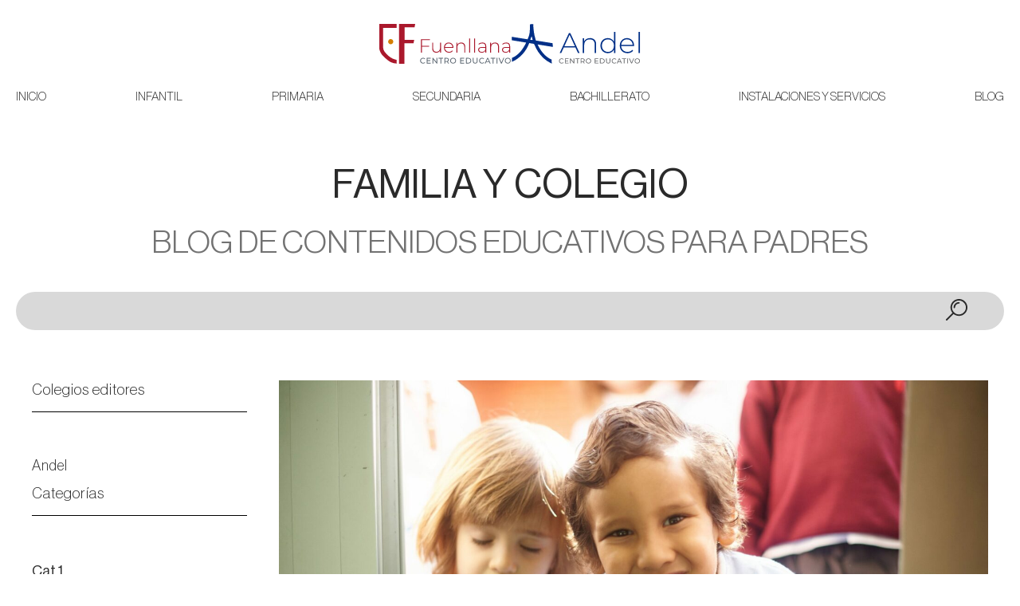

--- FILE ---
content_type: text/html; charset=UTF-8
request_url: https://andelfuenllana.es/valores-educacion-emocional/
body_size: 13129
content:
<!DOCTYPE html>
<html lang="es" prefix="og: https://ogp.me/ns#" >
<head>
<meta charset="UTF-8">
<meta name="viewport" content="width=device-width, initial-scale=1.0">
<!-- WP_HEAD() START -->
<!-- Manifest added by SuperPWA - Progressive Web Apps Plugin For WordPress -->
<link rel="manifest" href="/superpwa-manifest.json">
<link rel="prefetch" href="/superpwa-manifest.json">
<meta name="theme-color" content="#d47e00">
<!-- / SuperPWA.com -->
<script id="cookieyes" type="text/javascript" src="https://cdn-cookieyes.com/client_data/37bf4d5c8213b09a0093f02a/script.js"></script>
<!-- Optimización para motores de búsqueda de Rank Math - https://s.rankmath.com/home -->
<title>Valores y educación emocional - Colegios concertados Alcorcón</title>
<meta name="description" content="En Fuenllana, Andel y The Little Kids le damos gran importancia a los valores y la educación emocional, además del aspecto educativo."/>
<meta name="robots" content="follow, index, max-snippet:-1, max-video-preview:-1, max-image-preview:large"/>
<link rel="canonical" href="https://andelfuenllana.es/valores-educacion-emocional/" />
<meta property="og:locale" content="es_ES" />
<meta property="og:type" content="article" />
<meta property="og:title" content="Valores y educación emocional - Colegios concertados Alcorcón" />
<meta property="og:description" content="En Fuenllana, Andel y The Little Kids le damos gran importancia a los valores y la educación emocional, además del aspecto educativo." />
<meta property="og:url" content="https://andelfuenllana.es/valores-educacion-emocional/" />
<meta property="og:site_name" content="Colegios Concertados Alcorcón | Fuenllana, Andel y Kids" />
<meta property="article:tag" content="Andel" />
<meta property="article:tag" content="educación emocional" />
<meta property="article:tag" content="Fuenllana" />
<meta property="article:tag" content="Valores" />
<meta property="article:section" content="Sin categoría" />
<meta property="og:updated_time" content="2024-03-07T09:21:27+00:00" />
<meta property="og:image" content="https://andelfuenllana.es/wp-content/uploads/2022/11/DSC3032-1-min-scaled-1-1024x683.jpg" />
<meta property="og:image:secure_url" content="https://andelfuenllana.es/wp-content/uploads/2022/11/DSC3032-1-min-scaled-1-1024x683.jpg" />
<meta property="og:image:width" content="1024" />
<meta property="og:image:height" content="683" />
<meta property="og:image:alt" content="Valores y educación emocional" />
<meta property="og:image:type" content="image/jpeg" />
<meta property="article:published_time" content="2022-04-29T08:21:39+00:00" />
<meta property="article:modified_time" content="2024-03-07T09:21:27+00:00" />
<meta name="twitter:card" content="summary_large_image" />
<meta name="twitter:title" content="Valores y educación emocional - Colegios concertados Alcorcón" />
<meta name="twitter:description" content="En Fuenllana, Andel y The Little Kids le damos gran importancia a los valores y la educación emocional, además del aspecto educativo." />
<meta name="twitter:image" content="https://andelfuenllana.es/wp-content/uploads/2022/11/DSC3032-1-min-scaled-1-1024x683.jpg" />
<meta name="twitter:label1" content="Escrito por" />
<meta name="twitter:data1" content="admin" />
<meta name="twitter:label2" content="Tiempo de lectura" />
<meta name="twitter:data2" content="2 minutos" />
<script type="application/ld+json" class="rank-math-schema">{"@context":"https://schema.org","@graph":[{"@type":"Place","@id":"https://andelfuenllana.es/#place","address":{"@type":"PostalAddress","streetAddress":"C. Fuente Cisneros","addressLocality":"Alc\u00f3rc\u00f3n","addressRegion":"Madrid","postalCode":"28922","addressCountry":"Spain"}},{"@type":["ElementarySchool","Organization"],"@id":"https://andelfuenllana.es/#organization","name":"Colegios Concertados Alcorc\u00f3n | Fuenllana, Andel y Kids","url":"https://andelfuenllana.es","address":{"@type":"PostalAddress","streetAddress":"C. Fuente Cisneros","addressLocality":"Alc\u00f3rc\u00f3n","addressRegion":"Madrid","postalCode":"28922","addressCountry":"Spain"},"logo":{"@type":"ImageObject","@id":"https://andelfuenllana.es/#logo","url":"https://andelfuenllana.es/wp-content/uploads/2022/11/imagen-portada.jpg","contentUrl":"https://andelfuenllana.es/wp-content/uploads/2022/11/imagen-portada.jpg","caption":"Colegios Concertados Alcorc\u00f3n | Fuenllana, Andel y Kids","inLanguage":"es","width":"1927","height":"744"},"contactPoint":[{"@type":"ContactPoint","telephone":"+34 916 14 47 29","contactType":"customer support"}],"location":{"@id":"https://andelfuenllana.es/#place"}},{"@type":"WebSite","@id":"https://andelfuenllana.es/#website","url":"https://andelfuenllana.es","name":"Colegios Concertados Alcorc\u00f3n | Fuenllana, Andel y Kids","alternateName":"Colegios Concertados Alcorc\u00f3n","publisher":{"@id":"https://andelfuenllana.es/#organization"},"inLanguage":"es"},{"@type":"ImageObject","@id":"https://andelfuenllana.es/wp-content/uploads/2022/11/DSC3032-1-min-scaled-1.jpg","url":"https://andelfuenllana.es/wp-content/uploads/2022/11/DSC3032-1-min-scaled-1.jpg","width":"2560","height":"1707","caption":"Valores y educaci\u00f3n emocional","inLanguage":"es"},{"@type":"WebPage","@id":"https://andelfuenllana.es/valores-educacion-emocional/#webpage","url":"https://andelfuenllana.es/valores-educacion-emocional/","name":"Valores y educaci\u00f3n emocional - Colegios concertados Alcorc\u00f3n","datePublished":"2022-04-29T08:21:39+00:00","dateModified":"2024-03-07T09:21:27+00:00","isPartOf":{"@id":"https://andelfuenllana.es/#website"},"primaryImageOfPage":{"@id":"https://andelfuenllana.es/wp-content/uploads/2022/11/DSC3032-1-min-scaled-1.jpg"},"inLanguage":"es"},{"@type":"Person","@id":"https://andelfuenllana.es/valores-educacion-emocional/#author","name":"admin","image":{"@type":"ImageObject","@id":"https://secure.gravatar.com/avatar/d43aedd8695183feb5ca4099f6e05a01?s=96&amp;d=mm&amp;r=g","url":"https://secure.gravatar.com/avatar/d43aedd8695183feb5ca4099f6e05a01?s=96&amp;d=mm&amp;r=g","caption":"admin","inLanguage":"es"},"sameAs":["https://andelfuenllana.es"],"worksFor":{"@id":"https://andelfuenllana.es/#organization"}},{"@type":"Article","headline":"Valores y educaci\u00f3n emocional - Colegios concertados Alcorc\u00f3n","keywords":"valores y educaci\u00f3n emocional","datePublished":"2022-04-29T08:21:39+00:00","dateModified":"2024-03-07T09:21:27+00:00","articleSection":"Sin categor\u00eda","author":{"@id":"https://andelfuenllana.es/valores-educacion-emocional/#author"},"publisher":{"@id":"https://andelfuenllana.es/#organization"},"description":"En Fuenllana, Andel y The Little Kids le damos gran importancia a los valores y la educaci\u00f3n emocional, adem\u00e1s del aspecto educativo.","name":"Valores y educaci\u00f3n emocional - Colegios concertados Alcorc\u00f3n","@id":"https://andelfuenllana.es/valores-educacion-emocional/#richSnippet","isPartOf":{"@id":"https://andelfuenllana.es/valores-educacion-emocional/#webpage"},"image":{"@id":"https://andelfuenllana.es/wp-content/uploads/2022/11/DSC3032-1-min-scaled-1.jpg"},"inLanguage":"es","mainEntityOfPage":{"@id":"https://andelfuenllana.es/valores-educacion-emocional/#webpage"}}]}</script>
<!-- /Plugin Rank Math WordPress SEO -->

<link rel="alternate" type="application/rss+xml" title="Fuenllana, Andel y Kids &raquo; Comentario Valores y educación emocional del feed" href="https://andelfuenllana.es/valores-educacion-emocional/feed/" />
<link rel="preload" as="font" href="https://andelfuenllana.es/wp-content/uploads/2022/11/NeueHaasDisplayLight.woff" type="font/woff" crossorigin>
<link rel="preload" as="font" href="https://andelfuenllana.es/wp-content/uploads/2022/11/NeueHaasDisplayRoman.woff" type="font/woff" crossorigin>
<link rel="preload" as="font" href="https://andelfuenllana.es/wp-content/uploads/2022/11/NeueHaasDisplayThin.woff" type="font/woff" crossorigin>
<link rel="preload" as="font" href="https://andelfuenllana.es/wp-content/uploads/2022/11/NeueHaasDisplayBold.woff" type="font/woff" crossorigin>
<link rel='stylesheet' id='swiss-knife-custom-fonts-css' href='https://andelfuenllana.es/wp-content/uploads/swiss-knife/skf.css?ver=1769790197' type='text/css' media='all' />
<link rel='stylesheet' id='wp-block-library-css' href='https://andelfuenllana.es/wp-includes/css/dist/block-library/style.min.css?ver=6.3.7' type='text/css' media='all' />
<style id='classic-theme-styles-inline-css' type='text/css'>
/*! This file is auto-generated */
.wp-block-button__link{color:#fff;background-color:#32373c;border-radius:9999px;box-shadow:none;text-decoration:none;padding:calc(.667em + 2px) calc(1.333em + 2px);font-size:1.125em}.wp-block-file__button{background:#32373c;color:#fff;text-decoration:none}
</style>
<style id='global-styles-inline-css' type='text/css'>
body{--wp--preset--color--black: #000000;--wp--preset--color--cyan-bluish-gray: #abb8c3;--wp--preset--color--white: #ffffff;--wp--preset--color--pale-pink: #f78da7;--wp--preset--color--vivid-red: #cf2e2e;--wp--preset--color--luminous-vivid-orange: #ff6900;--wp--preset--color--luminous-vivid-amber: #fcb900;--wp--preset--color--light-green-cyan: #7bdcb5;--wp--preset--color--vivid-green-cyan: #00d084;--wp--preset--color--pale-cyan-blue: #8ed1fc;--wp--preset--color--vivid-cyan-blue: #0693e3;--wp--preset--color--vivid-purple: #9b51e0;--wp--preset--gradient--vivid-cyan-blue-to-vivid-purple: linear-gradient(135deg,rgba(6,147,227,1) 0%,rgb(155,81,224) 100%);--wp--preset--gradient--light-green-cyan-to-vivid-green-cyan: linear-gradient(135deg,rgb(122,220,180) 0%,rgb(0,208,130) 100%);--wp--preset--gradient--luminous-vivid-amber-to-luminous-vivid-orange: linear-gradient(135deg,rgba(252,185,0,1) 0%,rgba(255,105,0,1) 100%);--wp--preset--gradient--luminous-vivid-orange-to-vivid-red: linear-gradient(135deg,rgba(255,105,0,1) 0%,rgb(207,46,46) 100%);--wp--preset--gradient--very-light-gray-to-cyan-bluish-gray: linear-gradient(135deg,rgb(238,238,238) 0%,rgb(169,184,195) 100%);--wp--preset--gradient--cool-to-warm-spectrum: linear-gradient(135deg,rgb(74,234,220) 0%,rgb(151,120,209) 20%,rgb(207,42,186) 40%,rgb(238,44,130) 60%,rgb(251,105,98) 80%,rgb(254,248,76) 100%);--wp--preset--gradient--blush-light-purple: linear-gradient(135deg,rgb(255,206,236) 0%,rgb(152,150,240) 100%);--wp--preset--gradient--blush-bordeaux: linear-gradient(135deg,rgb(254,205,165) 0%,rgb(254,45,45) 50%,rgb(107,0,62) 100%);--wp--preset--gradient--luminous-dusk: linear-gradient(135deg,rgb(255,203,112) 0%,rgb(199,81,192) 50%,rgb(65,88,208) 100%);--wp--preset--gradient--pale-ocean: linear-gradient(135deg,rgb(255,245,203) 0%,rgb(182,227,212) 50%,rgb(51,167,181) 100%);--wp--preset--gradient--electric-grass: linear-gradient(135deg,rgb(202,248,128) 0%,rgb(113,206,126) 100%);--wp--preset--gradient--midnight: linear-gradient(135deg,rgb(2,3,129) 0%,rgb(40,116,252) 100%);--wp--preset--font-size--small: 13px;--wp--preset--font-size--medium: 20px;--wp--preset--font-size--large: 36px;--wp--preset--font-size--x-large: 42px;--wp--preset--spacing--20: 0.44rem;--wp--preset--spacing--30: 0.67rem;--wp--preset--spacing--40: 1rem;--wp--preset--spacing--50: 1.5rem;--wp--preset--spacing--60: 2.25rem;--wp--preset--spacing--70: 3.38rem;--wp--preset--spacing--80: 5.06rem;--wp--preset--shadow--natural: 6px 6px 9px rgba(0, 0, 0, 0.2);--wp--preset--shadow--deep: 12px 12px 50px rgba(0, 0, 0, 0.4);--wp--preset--shadow--sharp: 6px 6px 0px rgba(0, 0, 0, 0.2);--wp--preset--shadow--outlined: 6px 6px 0px -3px rgba(255, 255, 255, 1), 6px 6px rgba(0, 0, 0, 1);--wp--preset--shadow--crisp: 6px 6px 0px rgba(0, 0, 0, 1);}:where(.is-layout-flex){gap: 0.5em;}:where(.is-layout-grid){gap: 0.5em;}body .is-layout-flow > .alignleft{float: left;margin-inline-start: 0;margin-inline-end: 2em;}body .is-layout-flow > .alignright{float: right;margin-inline-start: 2em;margin-inline-end: 0;}body .is-layout-flow > .aligncenter{margin-left: auto !important;margin-right: auto !important;}body .is-layout-constrained > .alignleft{float: left;margin-inline-start: 0;margin-inline-end: 2em;}body .is-layout-constrained > .alignright{float: right;margin-inline-start: 2em;margin-inline-end: 0;}body .is-layout-constrained > .aligncenter{margin-left: auto !important;margin-right: auto !important;}body .is-layout-constrained > :where(:not(.alignleft):not(.alignright):not(.alignfull)){max-width: var(--wp--style--global--content-size);margin-left: auto !important;margin-right: auto !important;}body .is-layout-constrained > .alignwide{max-width: var(--wp--style--global--wide-size);}body .is-layout-flex{display: flex;}body .is-layout-flex{flex-wrap: wrap;align-items: center;}body .is-layout-flex > *{margin: 0;}body .is-layout-grid{display: grid;}body .is-layout-grid > *{margin: 0;}:where(.wp-block-columns.is-layout-flex){gap: 2em;}:where(.wp-block-columns.is-layout-grid){gap: 2em;}:where(.wp-block-post-template.is-layout-flex){gap: 1.25em;}:where(.wp-block-post-template.is-layout-grid){gap: 1.25em;}.has-black-color{color: var(--wp--preset--color--black) !important;}.has-cyan-bluish-gray-color{color: var(--wp--preset--color--cyan-bluish-gray) !important;}.has-white-color{color: var(--wp--preset--color--white) !important;}.has-pale-pink-color{color: var(--wp--preset--color--pale-pink) !important;}.has-vivid-red-color{color: var(--wp--preset--color--vivid-red) !important;}.has-luminous-vivid-orange-color{color: var(--wp--preset--color--luminous-vivid-orange) !important;}.has-luminous-vivid-amber-color{color: var(--wp--preset--color--luminous-vivid-amber) !important;}.has-light-green-cyan-color{color: var(--wp--preset--color--light-green-cyan) !important;}.has-vivid-green-cyan-color{color: var(--wp--preset--color--vivid-green-cyan) !important;}.has-pale-cyan-blue-color{color: var(--wp--preset--color--pale-cyan-blue) !important;}.has-vivid-cyan-blue-color{color: var(--wp--preset--color--vivid-cyan-blue) !important;}.has-vivid-purple-color{color: var(--wp--preset--color--vivid-purple) !important;}.has-black-background-color{background-color: var(--wp--preset--color--black) !important;}.has-cyan-bluish-gray-background-color{background-color: var(--wp--preset--color--cyan-bluish-gray) !important;}.has-white-background-color{background-color: var(--wp--preset--color--white) !important;}.has-pale-pink-background-color{background-color: var(--wp--preset--color--pale-pink) !important;}.has-vivid-red-background-color{background-color: var(--wp--preset--color--vivid-red) !important;}.has-luminous-vivid-orange-background-color{background-color: var(--wp--preset--color--luminous-vivid-orange) !important;}.has-luminous-vivid-amber-background-color{background-color: var(--wp--preset--color--luminous-vivid-amber) !important;}.has-light-green-cyan-background-color{background-color: var(--wp--preset--color--light-green-cyan) !important;}.has-vivid-green-cyan-background-color{background-color: var(--wp--preset--color--vivid-green-cyan) !important;}.has-pale-cyan-blue-background-color{background-color: var(--wp--preset--color--pale-cyan-blue) !important;}.has-vivid-cyan-blue-background-color{background-color: var(--wp--preset--color--vivid-cyan-blue) !important;}.has-vivid-purple-background-color{background-color: var(--wp--preset--color--vivid-purple) !important;}.has-black-border-color{border-color: var(--wp--preset--color--black) !important;}.has-cyan-bluish-gray-border-color{border-color: var(--wp--preset--color--cyan-bluish-gray) !important;}.has-white-border-color{border-color: var(--wp--preset--color--white) !important;}.has-pale-pink-border-color{border-color: var(--wp--preset--color--pale-pink) !important;}.has-vivid-red-border-color{border-color: var(--wp--preset--color--vivid-red) !important;}.has-luminous-vivid-orange-border-color{border-color: var(--wp--preset--color--luminous-vivid-orange) !important;}.has-luminous-vivid-amber-border-color{border-color: var(--wp--preset--color--luminous-vivid-amber) !important;}.has-light-green-cyan-border-color{border-color: var(--wp--preset--color--light-green-cyan) !important;}.has-vivid-green-cyan-border-color{border-color: var(--wp--preset--color--vivid-green-cyan) !important;}.has-pale-cyan-blue-border-color{border-color: var(--wp--preset--color--pale-cyan-blue) !important;}.has-vivid-cyan-blue-border-color{border-color: var(--wp--preset--color--vivid-cyan-blue) !important;}.has-vivid-purple-border-color{border-color: var(--wp--preset--color--vivid-purple) !important;}.has-vivid-cyan-blue-to-vivid-purple-gradient-background{background: var(--wp--preset--gradient--vivid-cyan-blue-to-vivid-purple) !important;}.has-light-green-cyan-to-vivid-green-cyan-gradient-background{background: var(--wp--preset--gradient--light-green-cyan-to-vivid-green-cyan) !important;}.has-luminous-vivid-amber-to-luminous-vivid-orange-gradient-background{background: var(--wp--preset--gradient--luminous-vivid-amber-to-luminous-vivid-orange) !important;}.has-luminous-vivid-orange-to-vivid-red-gradient-background{background: var(--wp--preset--gradient--luminous-vivid-orange-to-vivid-red) !important;}.has-very-light-gray-to-cyan-bluish-gray-gradient-background{background: var(--wp--preset--gradient--very-light-gray-to-cyan-bluish-gray) !important;}.has-cool-to-warm-spectrum-gradient-background{background: var(--wp--preset--gradient--cool-to-warm-spectrum) !important;}.has-blush-light-purple-gradient-background{background: var(--wp--preset--gradient--blush-light-purple) !important;}.has-blush-bordeaux-gradient-background{background: var(--wp--preset--gradient--blush-bordeaux) !important;}.has-luminous-dusk-gradient-background{background: var(--wp--preset--gradient--luminous-dusk) !important;}.has-pale-ocean-gradient-background{background: var(--wp--preset--gradient--pale-ocean) !important;}.has-electric-grass-gradient-background{background: var(--wp--preset--gradient--electric-grass) !important;}.has-midnight-gradient-background{background: var(--wp--preset--gradient--midnight) !important;}.has-small-font-size{font-size: var(--wp--preset--font-size--small) !important;}.has-medium-font-size{font-size: var(--wp--preset--font-size--medium) !important;}.has-large-font-size{font-size: var(--wp--preset--font-size--large) !important;}.has-x-large-font-size{font-size: var(--wp--preset--font-size--x-large) !important;}
.wp-block-navigation a:where(:not(.wp-element-button)){color: inherit;}
:where(.wp-block-post-template.is-layout-flex){gap: 1.25em;}:where(.wp-block-post-template.is-layout-grid){gap: 1.25em;}
:where(.wp-block-columns.is-layout-flex){gap: 2em;}:where(.wp-block-columns.is-layout-grid){gap: 2em;}
.wp-block-pullquote{font-size: 1.5em;line-height: 1.6;}
</style>
<link rel='stylesheet' id='oxygen-aos-css' href='https://andelfuenllana.es/wp-content/plugins/oxygen/component-framework/vendor/aos/aos.css?ver=6.3.7' type='text/css' media='all' />
<link rel='stylesheet' id='oxygen-css' href='https://andelfuenllana.es/wp-content/plugins/oxygen/component-framework/oxygen.css?ver=4.0' type='text/css' media='all' />
<script type='text/javascript' src='https://andelfuenllana.es/wp-content/plugins/oxygen/component-framework/vendor/aos/aos.js?ver=1' id='oxygen-aos-js'></script>
<script type='text/javascript' src='https://andelfuenllana.es/wp-includes/js/jquery/jquery.min.js?ver=3.7.0' id='jquery-core-js'></script>
<link rel="https://api.w.org/" href="https://andelfuenllana.es/wp-json/" /><link rel="alternate" type="application/json" href="https://andelfuenllana.es/wp-json/wp/v2/posts/334" /><link rel="EditURI" type="application/rsd+xml" title="RSD" href="https://andelfuenllana.es/xmlrpc.php?rsd" />
<meta name="generator" content="WordPress 6.3.7" />
<link rel='shortlink' href='https://andelfuenllana.es/?p=334' />
<link rel="alternate" type="application/json+oembed" href="https://andelfuenllana.es/wp-json/oembed/1.0/embed?url=https%3A%2F%2Fandelfuenllana.es%2Fvalores-educacion-emocional%2F" />
<link rel="alternate" type="text/xml+oembed" href="https://andelfuenllana.es/wp-json/oembed/1.0/embed?url=https%3A%2F%2Fandelfuenllana.es%2Fvalores-educacion-emocional%2F&#038;format=xml" />
	<!-- Google Tag Manager -->
	<script>(function(w,d,s,l,i){w[l]=w[l]||[];w[l].push({'gtm.start':
	new Date().getTime(),event:'gtm.js'});var f=d.getElementsByTagName(s)[0],
	j=d.createElement(s),dl=l!='dataLayer'?'&l='+l:'';j.async=true;j.src=
	'https://www.googletagmanager.com/gtm.js?id='+i+dl;f.parentNode.insertBefore(j,f);
	})(window,document,'script','dataLayer','GTM-NWMJDM9');</script>
	<!-- End Google Tag Manager -->
	<link rel="icon" href="https://andelfuenllana.es/wp-content/uploads/2023/10/cropped-Favicom-32x32.png" sizes="32x32" />
<link rel="icon" href="https://andelfuenllana.es/wp-content/uploads/2023/10/cropped-Favicom-192x192.png" sizes="192x192" />
<link rel="apple-touch-icon" href="https://andelfuenllana.es/wp-content/uploads/2023/10/cropped-Favicom-180x180.png" />
<meta name="msapplication-TileImage" content="https://andelfuenllana.es/wp-content/uploads/2023/10/cropped-Favicom-270x270.png" />
<link rel='stylesheet' id='oxygen-cache-13-css' href='//andelfuenllana.es/wp-content/uploads/oxygen/css/13.css?cache=1718282041&#038;ver=6.3.7' type='text/css' media='all' />
<link rel='stylesheet' id='oxygen-cache-159-css' href='//andelfuenllana.es/wp-content/uploads/oxygen/css/159.css?cache=1699353492&#038;ver=6.3.7' type='text/css' media='all' />
<link rel='stylesheet' id='oxygen-cache-219-css' href='//andelfuenllana.es/wp-content/uploads/oxygen/css/219.css?cache=1728376463&#038;ver=6.3.7' type='text/css' media='all' />
<link rel='stylesheet' id='oxygen-universal-styles-css' href='//andelfuenllana.es/wp-content/uploads/oxygen/css/universal.css?cache=1769616117&#038;ver=6.3.7' type='text/css' media='all' />
<!-- END OF WP_HEAD() -->
</head>
<body class="post-template-default single single-post postid-334 single-format-standard  wp-embed-responsive oxygen-body" >


<!-- Google Tag Manager (noscript) -->
<noscript><iframe src="https://www.googletagmanager.com/ns.html?id=GTM-NWMJDM9"
height="0" width="0" style="display:none;visibility:hidden"></iframe></noscript>
<!-- End Google Tag Manager (noscript) -->




						<section id="section-2-13" class=" ct-section" ><div class="ct-section-inner-wrap"><a id="link-13-13" class="ct-link" href="https://fuenllana.net/"   ><img loading="eager" id="image-14-13" alt="" src="https://andelfuenllana.es/wp-content/uploads/2022/11/logo-fuenllana.svg" class="ct-image" srcset="" sizes="(max-width: 0px) 100vw, 0px" /></a><a id="link-15-13" class="ct-link" href="https://andel.es/"   ><img loading="eager" id="image-16-13" alt="" src="https://andelfuenllana.es/wp-content/uploads/2022/11/logo-andel.svg" class="ct-image" srcset="" sizes="(max-width: 0px) 100vw, 0px" /></a>
		<div id="-pro-menu-18-13" class="oxy-pro-menu "><div class="oxy-pro-menu-mobile-open-icon " data-off-canvas-alignment=""><svg id="-pro-menu-18-13-open-icon"><use xlink:href="#FontAwesomeicon-th-list"></use></svg></div>

                
        <div class="oxy-pro-menu-container  oxy-pro-menu-dropdown-links-visible-on-mobile oxy-pro-menu-dropdown-links-toggle oxy-pro-menu-show-dropdown" data-aos-duration="400" 

             data-oxy-pro-menu-dropdown-animation="fade-up"
             data-oxy-pro-menu-dropdown-animation-duration="0.4"
             data-entire-parent-toggles-dropdown="true"

             
                          data-oxy-pro-menu-dropdown-animation-duration="0.4"
             
                          data-oxy-pro-menu-dropdown-links-on-mobile="toggle">
             
            <div class="menu-cabecera-container"><ul id="menu-cabecera" class="oxy-pro-menu-list"><li id="menu-item-26" class="menu-item menu-item-type-custom menu-item-object-custom menu-item-26"><a href="/">Inicio</a></li>
<li id="menu-item-27" class="menu-item menu-item-type-custom menu-item-object-custom menu-item-27"><a href="/educacion-infantil-alcorcon/">Infantil</a></li>
<li id="menu-item-28" class="menu-item menu-item-type-custom menu-item-object-custom menu-item-28"><a href="/educacion-primaria-alcorcon/">Primaria</a></li>
<li id="menu-item-29" class="menu-item menu-item-type-custom menu-item-object-custom menu-item-29"><a href="/educacion-secundaria-alcorcon/">Secundaria</a></li>
<li id="menu-item-30" class="menu-item menu-item-type-custom menu-item-object-custom menu-item-30"><a href="/bachillerato-en-alcorcon/">Bachillerato</a></li>
<li id="menu-item-31" class="menu-item menu-item-type-custom menu-item-object-custom menu-item-31"><a href="/instalaciones-y-servicios/">Instalaciones y servicios</a></li>
<li id="menu-item-32" class="menu-item menu-item-type-custom menu-item-object-custom menu-item-32"><a href="/blog/">Blog</a></li>
<li id="menu-item-40" class="logo logo-tlk menu-item menu-item-type-custom menu-item-object-custom menu-item-40"><a href="https://fuenllana.net/escuela-infantil/">#</a></li>
<li id="menu-item-41" class="logo logo-fuenllana menu-item menu-item-type-custom menu-item-object-custom menu-item-41"><a href="https://fuenllana.net">#</a></li>
<li id="menu-item-42" class="logo logo-andel menu-item menu-item-type-custom menu-item-object-custom menu-item-42"><a href="https://andel.es">#</a></li>
</ul></div>
            <div class="oxy-pro-menu-mobile-close-icon"><svg id="svg--pro-menu-18-13"><use xlink:href="#FontAwesomeicon-close"></use></svg></div>

        </div>

        </div>

		<script type="text/javascript">
			jQuery('#-pro-menu-18-13 .oxy-pro-menu-show-dropdown .menu-item-has-children > a', 'body').each(function(){
                jQuery(this).append('<div class="oxy-pro-menu-dropdown-icon-click-area"><svg class="oxy-pro-menu-dropdown-icon"><use xlink:href="#FontAwesomeicon-arrow-circle-o-down"></use></svg></div>');
            });
            jQuery('#-pro-menu-18-13 .oxy-pro-menu-show-dropdown .menu-item:not(.menu-item-has-children) > a', 'body').each(function(){
                jQuery(this).append('<div class="oxy-pro-menu-dropdown-icon-click-area"></div>');
            });			</script><div id="code_block-20-13" class="ct-code-block" ></div></div></section><section id="section-9-159" class=" ct-section" ><div class="ct-section-inner-wrap"><h1 id="headline-10-159" class="ct-headline web__page-title">Familia y colegio<br></h1><h2 id="text_block-11-159" class="ct-text-block web__page-subtitle" >Blog de contenidos educativos para padres<br></h2></div></section><section id="section-14-159" class=" ct-section" ><div class="ct-section-inner-wrap"><div id="code_block-15-159" class="ct-code-block" ><form action="/blog/" method="GET" class="search-wrapper">
	<input type="search" name="s" id="s" class="search-archive" >
	<button type="submit" class="search"><img src="/wp-content/uploads/2022/11/lupa-icon.svg" /></button>
</form></div></div></section><section id="section-4-159" class=" ct-section" ><div class="ct-section-inner-wrap"><div id="new_columns-5-159" class="ct-new-columns" ><div id="div_block-6-159" class="ct-div-block" ><div id="text_block-32-159" class="ct-text-block web__text-400-25 blog-archive__title" >Colegios editores<br></div><div id="code_block-38-159" class="ct-code-block" >

<a href="https://andelfuenllana.es/colegio_editor/andel/" class="editor" style="color: <br />
<b>Warning</b>:  Undefined variable $color in <b>/var/www/vhosts/fuenllana.net/andelfuenllana.es/httpdocs/wp-content/plugins/oxygen/component-framework/components/classes/code-block.class.php(122) : eval()'d code</b> on line <b>27</b><br />
">Andel</a>


</div><div id="text_block-36-159" class="ct-text-block web__text-400-25 blog-archive__title" >Categorías<br></div><div id="code_block-34-159" class="ct-code-block" >

<a href="https://andelfuenllana.es/category/cat-1/" class="category">Cat 1</a>




<a href="https://andelfuenllana.es/category/sin-categoria/" class="category">Sin categoría</a>


</div><div id="text_block-40-159" class="ct-text-block web__text-400-25 blog-archive__title" >Entradas recientes<br></div><div id="_dynamic_list-43-159" class="oxy-dynamic-list"><div id="div_block-44-159-1" class="ct-div-block" data-id="div_block-44-159"><a id="link-48-159-1" class="ct-link" href="https://andelfuenllana.es/conoce-andel-y-fuenllana-un-proyecto-comun/" target="_self" data-id="link-48-159"><div id="text_block-50-159-1" class="ct-text-block" data-id="text_block-50-159"><span id="span-52-159-1" class="ct-span" data-id="span-52-159">Conoce Andel y Fuenllana, un proyecto com&uacute;n</span></div><div id="text_block-54-159-1" class="ct-text-block" data-id="text_block-54-159"><span id="span-56-159-1" class="ct-span" data-id="span-56-159">18/01/2023</span></div></a></div><div id="div_block-44-159-2" class="ct-div-block" data-id="div_block-44-159"><a id="link-48-159-2" class="ct-link" href="https://andelfuenllana.es/jornada-de-puertas-abiertas-2026/" target="_self" data-id="link-48-159"><div id="text_block-50-159-2" class="ct-text-block" data-id="text_block-50-159"><span id="span-52-159-2" class="ct-span" data-id="span-52-159">Jornada de Puertas Abiertas 2026</span></div><div id="text_block-54-159-2" class="ct-text-block" data-id="text_block-54-159"><span id="span-56-159-2" class="ct-span" data-id="span-56-159">14/01/2026</span></div></a></div><div id="div_block-44-159-3" class="ct-div-block" data-id="div_block-44-159"><a id="link-48-159-3" class="ct-link" href="https://andelfuenllana.es/escuela-de-padres-andel-y-fuenllana/" target="_self" data-id="link-48-159"><div id="text_block-50-159-3" class="ct-text-block" data-id="text_block-50-159"><span id="span-52-159-3" class="ct-span" data-id="span-52-159">Actividades para padres</span></div><div id="text_block-54-159-3" class="ct-text-block" data-id="text_block-54-159"><span id="span-56-159-3" class="ct-span" data-id="span-56-159">08/01/2026</span></div></a></div><div id="div_block-44-159-4" class="ct-div-block" data-id="div_block-44-159"><a id="link-48-159-4" class="ct-link" href="https://andelfuenllana.es/recomendaciones-libros-de-verano-24-25/" target="_self" data-id="link-48-159"><div id="text_block-50-159-4" class="ct-text-block" data-id="text_block-50-159"><span id="span-52-159-4" class="ct-span" data-id="span-52-159">Libros de verano 24-25: lecturas para ni&ntilde;os de 8 a 18 a&ntilde;os</span></div><div id="text_block-54-159-4" class="ct-text-block" data-id="text_block-54-159"><span id="span-56-159-4" class="ct-span" data-id="span-56-159">14/07/2025</span></div></a></div>                    
                                            
                                        
                    </div>
<div id="text_block-59-159" class="ct-text-block web__text-400-25 blog-archive__title" >Publicaciones sobre educación<br></div><a id="link_text-66-159" class="ct-link-text blog-archive__llink" href="https://research.viaro.org/" target="_blank"  >Viaró research</a><a id="link_text-68-159" class="ct-link-text blog-archive__llink" href="https://www.orvalle.es/blogs/padres-y-profesores/" target="_blank"  >Padres y profesores</a><a id="link_text-69-159" class="ct-link-text blog-archive__llink" href="https://familiaycolegio.com/category/innovacion-educativa/" target="_blank"  >Innovación educativa<br></a><a id="link_text-70-159" class="ct-link-text blog-archive__llink" href="https://lapasiondeeducar.com/" target="_blank"  >La pasión de educar</a><a id="link_text-71-159" class="ct-link-text blog-archive__llink" href="https://www.aceprensa.com/educacion/" target="_blank"  >Aceprensa educación</a></div><div id="div_block-7-159" class="ct-div-block" ><img loading="eager" id="image-26-219" alt="Valores y educación emocional" src="https://andelfuenllana.es/wp-content/uploads/2022/11/DSC3032-1-min-scaled-1.jpg" class="ct-image" srcset="https://andelfuenllana.es/wp-content/uploads/2022/11/DSC3032-1-min-scaled-1.jpg 2560w, https://andelfuenllana.es/wp-content/uploads/2022/11/DSC3032-1-min-scaled-1-300x200.jpg 300w, https://andelfuenllana.es/wp-content/uploads/2022/11/DSC3032-1-min-scaled-1-1024x683.jpg 1024w, https://andelfuenllana.es/wp-content/uploads/2022/11/DSC3032-1-min-scaled-1-768x512.jpg 768w, https://andelfuenllana.es/wp-content/uploads/2022/11/DSC3032-1-min-scaled-1-1536x1024.jpg 1536w, https://andelfuenllana.es/wp-content/uploads/2022/11/DSC3032-1-min-scaled-1-2048x1366.jpg 2048w" sizes="(max-width: 2560px) 100vw, 2560px" /><h1 id="headline-27-219" class="ct-headline web__title-500-70"><span id="span-28-219" class="ct-span" >Valores y educación emocional</span></h1><div id="text_block-30-219" class="ct-text-block" ><span id="span-31-219" class="ct-span" >abr 29 - 2022</span></div><div id='inner_content-33-219' class='ct-inner-content'>
<p>Este artículo forma parte del programa de espacios informativos, <a href="https://familiaycolegio.com/excelencia-academica/" target="_blank" rel="noreferrer noopener">«Qué tener en cuenta a la hora de elegir el colegio de tus hijos»</a>. 5 piezas de radio, emitidas en&nbsp;<strong>Cadena Dial</strong>, para orientar a las familias sobre los temas más importantes de centro educativo. En este caso "Valores y educación emocional". </p>



<p>La Educación emocional y social desde edades tempranas es crucial para el desarrollo completo de una persona. De ello, depende su relación consigo mismo, su familia, amigos, y también aspectos como la creatividad, la resolución de conflictos o la capacidad de enfrentarse a la adversidad.&nbsp;</p>



<h2 class="wp-block-heading"><strong>¿Cómo podemos trabajar los valores y educación emocional?</strong></h2>



<p>En <a href="https://fuenllana.net/" target="_blank" rel="noreferrer noopener">Fuenllana</a> y <a href="https://andel.es/" target="_blank" rel="noreferrer noopener">Andel</a>, en Alcorcón, trabajamos los valores y la <a href="https://fuenllana.net/educacion-emocional/" target="_blank" rel="noreferrer noopener">educación emocional</a> en <strong>tres ámbitos</strong>:</p>



<p>1.- <strong>Desarrollo afectivo</strong>, para promover la autoestima y la empatía, así como una mayor capacidad de identificación de las emociones y expresión de las mismas.</p>



<p>2.- <strong>Desarrollo cognitivo</strong>, que trabaja el autocontrol y el proceso de toma de decisiones, y también promueve una actitud positiva hacia la propia salud como un valor a proteger.</p>



<p>3.- <strong>Desarrollo social</strong>, que fomenta habilidades como la autoafirmación, la interacción y la asertividad.</p>



<figure class="wp-block-image size-large"><img decoding="async" src="https://andelfuenllana.es/wp-content/uploads/2022/11/DSC2997-1-min-scaled.jpg" alt="valores y educación emocional" class="wp-image-672" title="Valores y educación emocional 1"></figure>



<p>Las técnicas de trabajo en grupo permiten la participación activa de los alumnos. Empleamos muchas herramientas pedagógicas: algunas son audiovisuales, otras actividades de pintura, canto o literatura.&nbsp;</p>



<p>El alumno crece en conocimiento propio y aprende a expresar sus emociones y sentimientos, mejorando su relación con los demás. Se comprueba que la mejora en una de las variables repercute en el desarrollo de todas. Por ejemplo, la autoestima nos hace capaces de decir “no” de forma asertiva; la empatía sin duda mejora la interrelación; las habilidades sociales y el bienestar emocional mejoran el rendimiento académico.</p>



<figure class="wp-block-pullquote"><blockquote><p>Un alumno que es capaz de percibir y regular sus emociones fomenta relaciones de mayor calidad y se abre al grupo.</p></blockquote></figure>



<p>El <strong><a href="https://www.educacionresponsable.org/web/" target="_blank" rel="noreferrer noopener">Programa Educación Responsable</a></strong> sirve para crear una atmósfera positiva en el centro educativo, previniendo situaciones de exclusión. Un alumno que es capaz de percibir y regular sus emociones fomenta relaciones de mayor calidad y se abre al grupo. Este programa contribuye al proyecto educativo del centro que se centra en los valores y la educación emocional. Tiene como objetivo buscar formar a cada alumno, a cada alumna, de forma integral y no solo dotarles de conocimientos. </p>



<p>Aspiramos a que cada uno desarrolle su propio carácter, atendiendo al papel de la inteligencia, la voluntad y los afectos. Trabajamos para hacerles atractivo el esfuerzo, el respeto, la generosidad… En resumen: que sean felices ahora y en el futuro.</p>



<iframe width="100%" height="300" scrolling="no" frameborder="no" allow="autoplay" src="https://w.soundcloud.com/player/?url=https%3A//api.soundcloud.com/tracks/1257424360&color=%23ff5500&auto_play=false&hide_related=false&show_comments=true&show_user=true&show_reposts=false&show_teaser=true&visual=true"></iframe><div style="font-size: 10px; color: #cccccc;line-break: anywhere;word-break: normal;overflow: hidden;white-space: nowrap;text-overflow: ellipsis; font-family: Interstate,Lucida Grande,Lucida Sans Unicode,Lucida Sans,Garuda,Verdana,Tahoma,sans-serif;font-weight: 100;"><a href="https://soundcloud.com/fuenllana" title="Fuenllana" target="_blank" style="color: #cccccc; text-decoration: none;" rel="noopener">Fuenllana</a> · <a href="https://soundcloud.com/fuenllana/1-tlk-10mar22-educacion-emociaonal-2" title="1. TLK 10mar22 Educación Emociaonal (2)" target="_blank" style="color: #cccccc; text-decoration: none;" rel="noopener">1. TLK 10mar22 Educación Emociaonal (2)</a></div>
</div><div id="code_block-43-219" class="ct-code-block" ></div><div id="code_block-68-219" class="ct-code-block" >

<div class="tags-wrapper">
	Etiquetas: 
	
			<a href="https://andelfuenllana.es/tag/andel/" class="tag">Andel</a>
			<a href="https://andelfuenllana.es/tag/educacion-emocional/" class="tag">educación emocional</a>
			<a href="https://andelfuenllana.es/tag/fuenllana/" class="tag">Fuenllana</a>
			<a href="https://andelfuenllana.es/tag/valores/" class="tag">Valores</a>
	</div>

</div></div></div></div></section><section id="section-41-13" class=" ct-section" ><div class="ct-section-inner-wrap"><a id="link-44-13" class="ct-link" href="https://fuenllana.net/"   ><img loading="eager" id="image-45-13" alt="" src="https://andelfuenllana.es/wp-content/uploads/2022/11/logo-fuenllana.svg" class="ct-image" srcset="" sizes="(max-width: 0px) 100vw, 0px" /></a><a id="link-46-13" class="ct-link" href="https://andel.es/"   ><img loading="eager" id="image-47-13" alt="" src="https://andelfuenllana.es/wp-content/uploads/2022/11/logo-andel.svg" class="ct-image" srcset="" sizes="(max-width: 0px) 100vw, 0px" /></a></div></section><section id="section-4-13" class=" ct-section" ><div class="ct-section-inner-wrap"><a id="text_block-10-13" class="ct-link-text web__footer-link" href="/aviso-legal/"   >Aviso legal<br></a><a id="link_text-26-13" class="ct-link-text web__footer-link" href="/politica-de-cookies/"   >Política de cookies</a><a id="link_text-27-13" class="ct-link-text web__footer-link" href="/politica-de-privacidad/"   >Política de privacidad<br></a><a id="link_text-28-13" class="ct-link-text web__footer-link" href="/aviso-legal/"   >Copyright 2022</a><div id="div_block-49-13" class="ct-div-block" ><div id="text_block-65-13" class="ct-text-block" >Otras instituciones educativas:</div><a id="link_text-50-13" class="ct-link-text footer-links-schools" href="https://fuenllana.net/colegio-concertado-en-alcorcon/" target="_blank"  >Colegio en Alcorcón</a><a id="link_text-52-13" class="ct-link-text footer-links-schools" href="https://fuenllana.net/colegio-concertado-en-mostoles/" target="_blank"  >Colegio en Móstoles</a><a id="link_text-53-13" class="ct-link-text footer-links-schools" href="https://andel.es/colegio-concertado-cerca-de-arroyomolinos" target="_blank"  >Colegio cerca de Arroyomolinos</a><a id="link_text-54-13" class="ct-link-text footer-links-schools" href="https://andel.es/colegio-concertado-cerca-de-boadilla-del-monte/" target="_blank"  >Colegio cerca de Boadilla del Monte</a><a id="link_text-55-13" class="ct-link-text footer-links-schools" href="https://fuenllana.net/colegio-concertado-cerca-de-fuenlabrada" target="_blank"  >Colegio cerca de Fuenlabrada</a><a id="link_text-56-13" class="ct-link-text footer-links-schools" href="https://fuenllana.net/colegio-concertado-cerca-de-las-rozas/" target="_blank"  >Colegio cerca de Las Rozas</a><a id="link_text-57-13" class="ct-link-text footer-links-schools" href="https://fuenllana.net/colegio-concertado-cerca-de-madrid/" target="_blank"  >Colegio cerca de Madrid</a><a id="link_text-58-13" class="ct-link-text footer-links-schools" href="https://fuenllana.net/colegio-concertado-cerca-de-majadahonda/" target="_blank"  >Colegio cerca de Majadahonda</a><a id="link_text-59-13" class="ct-link-text footer-links-schools" href="https://andel.es/colegio-concertado-cerca-de-navalcarnero/" target="_blank"  >Colegio cerca de Navalcarnero</a><a id="link_text-63-13" class="ct-link-text footer-links-schools" href="https://andel.es/colegio-concertado-cerca-de-villaviciosa/" target="_blank"  >Colegio cerca de Villaviciosa</a></div></div></section><div id="code_block-48-13" class="ct-code-block" ></div>	<!-- WP_FOOTER -->
<style>.ct-FontAwesomeicon-close{width:0.78571428571429em}</style>
<style>.ct-FontAwesomeicon-arrow-circle-o-down{width:0.85714285714286em}</style>
<?xml version="1.0"?><svg xmlns="http://www.w3.org/2000/svg" xmlns:xlink="http://www.w3.org/1999/xlink" aria-hidden="true" style="position: absolute; width: 0; height: 0; overflow: hidden;" version="1.1"><defs><symbol id="FontAwesomeicon-th-list" viewBox="0 0 28 28"><title>th-list</title><path d="M8 19.5v3c0 0.828-0.672 1.5-1.5 1.5h-5c-0.828 0-1.5-0.672-1.5-1.5v-3c0-0.828 0.672-1.5 1.5-1.5h5c0.828 0 1.5 0.672 1.5 1.5zM8 11.5v3c0 0.828-0.672 1.5-1.5 1.5h-5c-0.828 0-1.5-0.672-1.5-1.5v-3c0-0.828 0.672-1.5 1.5-1.5h5c0.828 0 1.5 0.672 1.5 1.5zM28 19.5v3c0 0.828-0.672 1.5-1.5 1.5h-15c-0.828 0-1.5-0.672-1.5-1.5v-3c0-0.828 0.672-1.5 1.5-1.5h15c0.828 0 1.5 0.672 1.5 1.5zM8 3.5v3c0 0.828-0.672 1.5-1.5 1.5h-5c-0.828 0-1.5-0.672-1.5-1.5v-3c0-0.828 0.672-1.5 1.5-1.5h5c0.828 0 1.5 0.672 1.5 1.5zM28 11.5v3c0 0.828-0.672 1.5-1.5 1.5h-15c-0.828 0-1.5-0.672-1.5-1.5v-3c0-0.828 0.672-1.5 1.5-1.5h15c0.828 0 1.5 0.672 1.5 1.5zM28 3.5v3c0 0.828-0.672 1.5-1.5 1.5h-15c-0.828 0-1.5-0.672-1.5-1.5v-3c0-0.828 0.672-1.5 1.5-1.5h15c0.828 0 1.5 0.672 1.5 1.5z"/></symbol><symbol id="FontAwesomeicon-close" viewBox="0 0 22 28"><title>close</title><path d="M20.281 20.656c0 0.391-0.156 0.781-0.438 1.062l-2.125 2.125c-0.281 0.281-0.672 0.438-1.062 0.438s-0.781-0.156-1.062-0.438l-4.594-4.594-4.594 4.594c-0.281 0.281-0.672 0.438-1.062 0.438s-0.781-0.156-1.062-0.438l-2.125-2.125c-0.281-0.281-0.438-0.672-0.438-1.062s0.156-0.781 0.438-1.062l4.594-4.594-4.594-4.594c-0.281-0.281-0.438-0.672-0.438-1.062s0.156-0.781 0.438-1.062l2.125-2.125c0.281-0.281 0.672-0.438 1.062-0.438s0.781 0.156 1.062 0.438l4.594 4.594 4.594-4.594c0.281-0.281 0.672-0.438 1.062-0.438s0.781 0.156 1.062 0.438l2.125 2.125c0.281 0.281 0.438 0.672 0.438 1.062s-0.156 0.781-0.438 1.062l-4.594 4.594 4.594 4.594c0.281 0.281 0.438 0.672 0.438 1.062z"/></symbol><symbol id="FontAwesomeicon-arrow-circle-o-down" viewBox="0 0 24 28"><title>arrow-circle-o-down</title><path d="M17.5 14.5c0 0.141-0.063 0.266-0.156 0.375l-4.984 4.984c-0.109 0.094-0.234 0.141-0.359 0.141s-0.25-0.047-0.359-0.141l-5-5c-0.141-0.156-0.187-0.359-0.109-0.547s0.266-0.313 0.469-0.313h3v-5.5c0-0.281 0.219-0.5 0.5-0.5h3c0.281 0 0.5 0.219 0.5 0.5v5.5h3c0.281 0 0.5 0.219 0.5 0.5zM12 5.5c-4.688 0-8.5 3.813-8.5 8.5s3.813 8.5 8.5 8.5 8.5-3.813 8.5-8.5-3.813-8.5-8.5-8.5zM24 14c0 6.625-5.375 12-12 12s-12-5.375-12-12 5.375-12 12-12v0c6.625 0 12 5.375 12 12z"/></symbol></defs></svg>
        <script type="text/javascript">

            function oxygen_init_pro_menu() {
                jQuery('.oxy-pro-menu-container').each(function(){
                    
                    // dropdowns
                    var menu = jQuery(this),
                        animation = menu.data('oxy-pro-menu-dropdown-animation'),
                        animationDuration = menu.data('oxy-pro-menu-dropdown-animation-duration');
                    
                    jQuery('.sub-menu', menu).attr('data-aos',animation);
                    jQuery('.sub-menu', menu).attr('data-aos-duration',animationDuration*1000);

                    oxygen_offcanvas_menu_init(menu);
                    jQuery(window).resize(function(){
                        oxygen_offcanvas_menu_init(menu);
                    });

                    // let certain CSS rules know menu being initialized
                    // "10" timeout is extra just in case, "0" would be enough
                    setTimeout(function() {menu.addClass('oxy-pro-menu-init');}, 10);
                });
            }

            jQuery(document).ready(oxygen_init_pro_menu);
            document.addEventListener('oxygen-ajax-element-loaded', oxygen_init_pro_menu, false);
                
            jQuery(".oxygen-body")
            .on('mouseenter', '.oxy-pro-menu-show-dropdown:not(.oxy-pro-menu-open-container) .menu-item-has-children', function() {
                var subMenu = jQuery(this).children('.sub-menu');
                subMenu.addClass('aos-animate oxy-pro-menu-dropdown-animating').removeClass('sub-menu-left');

                var duration = jQuery(this).parents('.oxy-pro-menu-container').data('oxy-pro-menu-dropdown-animation-duration');

                setTimeout(function() {subMenu.removeClass('oxy-pro-menu-dropdown-animating')}, duration*1000);

                var offset = subMenu.offset(),
                    width = subMenu.width(),
                    docWidth = jQuery(window).width();

                    if (offset.left+width > docWidth) {
                        subMenu.addClass('sub-menu-left');
                    }
            })
            
            .on('mouseleave', '.oxy-pro-menu-show-dropdown .menu-item-has-children', function() {
                jQuery(this).children('.sub-menu').removeClass('aos-animate');

                var subMenu = jQuery(this).children('.sub-menu');
                subMenu.addClass('oxy-pro-menu-dropdown-animating-out');

                var duration = jQuery(this).parents('.oxy-pro-menu-container').data('oxy-pro-menu-dropdown-animation-duration');
                setTimeout(function() {subMenu.removeClass('oxy-pro-menu-dropdown-animating-out')}, duration*1000);
            })

            // open icon click
            .on('click', '.oxy-pro-menu-mobile-open-icon', function() {    
                var menu = jQuery(this).parents('.oxy-pro-menu');
                // off canvas
                if (jQuery(this).hasClass('oxy-pro-menu-off-canvas-trigger')) {
                    oxygen_offcanvas_menu_run(menu);
                }
                // regular
                else {
                    menu.addClass('oxy-pro-menu-open');
                    jQuery(this).siblings('.oxy-pro-menu-container').addClass('oxy-pro-menu-open-container');
                    jQuery('body').addClass('oxy-nav-menu-prevent-overflow');
                    jQuery('html').addClass('oxy-nav-menu-prevent-overflow');
                    
                    oxygen_pro_menu_set_static_width(menu);
                }
                // remove animation and collapse
                jQuery('.sub-menu', menu).attr('data-aos','');
                jQuery('.oxy-pro-menu-dropdown-toggle .sub-menu', menu).slideUp(0);
            });

            function oxygen_pro_menu_set_static_width(menu) {
                var menuItemWidth = jQuery(".oxy-pro-menu-list > .menu-item", menu).width();
                jQuery(".oxy-pro-menu-open-container > div:first-child, .oxy-pro-menu-off-canvas-container > div:first-child", menu).width(menuItemWidth);
            }

            function oxygen_pro_menu_unset_static_width(menu) {
                jQuery(".oxy-pro-menu-container > div:first-child", menu).width("");
            }

            // close icon click
            jQuery('body').on('click', '.oxy-pro-menu-mobile-close-icon', function(e) {
                
                var menu = jQuery(this).parents('.oxy-pro-menu');

                menu.removeClass('oxy-pro-menu-open');
                jQuery(this).parents('.oxy-pro-menu-container').removeClass('oxy-pro-menu-open-container');
                jQuery('.oxy-nav-menu-prevent-overflow').removeClass('oxy-nav-menu-prevent-overflow');

                if (jQuery(this).parent('.oxy-pro-menu-container').hasClass('oxy-pro-menu-off-canvas-container')) {
                    oxygen_offcanvas_menu_run(menu);
                }

                oxygen_pro_menu_unset_static_width(menu);
            });

            // dropdown toggle icon click
            jQuery('body').on(
                'touchstart click', 
                '.oxy-pro-menu-dropdown-links-toggle.oxy-pro-menu-off-canvas-container .menu-item-has-children > a > .oxy-pro-menu-dropdown-icon-click-area,'+
                '.oxy-pro-menu-dropdown-links-toggle.oxy-pro-menu-open-container .menu-item-has-children > a > .oxy-pro-menu-dropdown-icon-click-area', 
                function(e) {
                    e.preventDefault();

                    // fix for iOS false triggering submenu clicks
                    jQuery('.sub-menu').css('pointer-events', 'none');
                    setTimeout( function() {
                        jQuery('.sub-menu').css('pointer-events', 'initial');
                    }, 500);

                    // workaround to stop click event from triggering after touchstart
                    if (window.oxygenProMenuIconTouched === true) {
                        window.oxygenProMenuIconTouched = false;
                        return;
                    }
                    if (e.type==='touchstart') {
                        window.oxygenProMenuIconTouched = true;
                    }
                    oxygen_pro_menu_toggle_dropdown(this);
                }
            );

            function oxygen_pro_menu_toggle_dropdown(trigger) {

                var duration = jQuery(trigger).parents('.oxy-pro-menu-container').data('oxy-pro-menu-dropdown-animation-duration');

                jQuery(trigger).closest('.menu-item-has-children').children('.sub-menu').slideToggle({
                    start: function () {
                        jQuery(this).css({
                            display: "flex"
                        })
                    },
                    duration: duration*1000
                });
            }
                    
            // fullscreen menu link click
            var selector = '.oxy-pro-menu-open .menu-item a';
            jQuery('body').on('click', selector, function(event){
                
                if (jQuery(event.target).closest('.oxy-pro-menu-dropdown-icon-click-area').length > 0) {
                    // toggle icon clicked, no need to hide the menu
                    return;
                }
                else if ((jQuery(this).attr("href") === "#" || jQuery(this).closest(".oxy-pro-menu-container").data("entire-parent-toggles-dropdown")) && 
                         jQuery(this).parent().hasClass('menu-item-has-children')) {
                    // empty href don't lead anywhere, treat it as toggle trigger
                    oxygen_pro_menu_toggle_dropdown(event.target);
                    // keep anchor links behavior as is, and prevent regular links from page reload
                    if (jQuery(this).attr("href").indexOf("#")!==0) {
                        return false;
                    }
                }

                // hide the menu and follow the anchor
                if (jQuery(this).attr("href").indexOf("#")===0) {
                    jQuery('.oxy-pro-menu-open').removeClass('oxy-pro-menu-open');
                    jQuery('.oxy-pro-menu-open-container').removeClass('oxy-pro-menu-open-container');
                    jQuery('.oxy-nav-menu-prevent-overflow').removeClass('oxy-nav-menu-prevent-overflow');
                }

            });

            // off-canvas menu link click
            var selector = '.oxy-pro-menu-off-canvas .menu-item a';
            jQuery('body').on('click', selector, function(event){
                if (jQuery(event.target).closest('.oxy-pro-menu-dropdown-icon-click-area').length > 0) {
                    // toggle icon clicked, no need to trigger it 
                    return;
                }
                else if ((jQuery(this).attr("href") === "#" || jQuery(this).closest(".oxy-pro-menu-container").data("entire-parent-toggles-dropdown")) && 
                    jQuery(this).parent().hasClass('menu-item-has-children')) {
                    // empty href don't lead anywhere, treat it as toggle trigger
                    oxygen_pro_menu_toggle_dropdown(event.target);
                    // keep anchor links behavior as is, and prevent regular links from page reload
                    if (jQuery(this).attr("href").indexOf("#")!==0) {
                        return false;
                    }
                }
            });

            // off canvas
            function oxygen_offcanvas_menu_init(menu) {

                // only init off-canvas animation if trigger icon is visible i.e. mobile menu in action
                var offCanvasActive = jQuery(menu).siblings('.oxy-pro-menu-off-canvas-trigger').css('display');
                if (offCanvasActive!=='none') {
                    var animation = menu.data('oxy-pro-menu-off-canvas-animation');
                    setTimeout(function() {menu.attr('data-aos', animation);}, 10);
                }
                else {
                    // remove AOS
                    menu.attr('data-aos', '');
                };
            }
            
            function oxygen_offcanvas_menu_run(menu) {

                var container = menu.find(".oxy-pro-menu-container");
                
                if (!container.attr('data-aos')) {
                    // initialize animation
                    setTimeout(function() {oxygen_offcanvas_menu_toggle(menu, container)}, 0);
                }
                else {
                    oxygen_offcanvas_menu_toggle(menu, container);
                }
            }

            var oxygen_offcanvas_menu_toggle_in_progress = false;

            function oxygen_offcanvas_menu_toggle(menu, container) {

                if (oxygen_offcanvas_menu_toggle_in_progress) {
                    return;
                }

                container.toggleClass('aos-animate');

                if (container.hasClass('oxy-pro-menu-off-canvas-container')) {
                    
                    oxygen_offcanvas_menu_toggle_in_progress = true;
                    
                    var animation = container.data('oxy-pro-menu-off-canvas-animation'),
                        timeout = container.data('aos-duration');

                    if (!animation){
                        timeout = 0;
                    }

                    setTimeout(function() {
                        container.removeClass('oxy-pro-menu-off-canvas-container')
                        menu.removeClass('oxy-pro-menu-off-canvas');
                        oxygen_offcanvas_menu_toggle_in_progress = false;
                    }, timeout);
                }
                else {
                    container.addClass('oxy-pro-menu-off-canvas-container');
                    menu.addClass('oxy-pro-menu-off-canvas');
                    oxygen_pro_menu_set_static_width(menu);
                }
            }
        </script>

    <script type='text/javascript' id='superpwa-register-sw-js-extra'>
/* <![CDATA[ */
var superpwa_sw = {"url":"\/superpwa-sw.js","disable_addtohome":"0","enableOnDesktop":""};
/* ]]> */
</script>
<script type='text/javascript' src='https://andelfuenllana.es/wp-content/plugins/super-progressive-web-apps/public/js/register-sw.js' id='superpwa-register-sw-js'></script>
<script type="text/javascript" id="ct-footer-js">jQuery('.web__andel-button').attr({'data-aos-enable': 'true','data-aos': 'fade-up','data-aos-offset': '200',});jQuery('.web__octagon-titlle').attr({'data-aos-enable': 'true','data-aos': 'fade-right','data-aos-offset': '200','data-aos-once': 'true',});jQuery('.web__octagon-subtitle').attr({'data-aos-enable': 'true','data-aos': 'fade-right','data-aos-offset': '200','data-aos-once': 'true',});jQuery('.web__octagon-text').attr({'data-aos-enable': 'true','data-aos': 'fade-up','data-aos-offset': '200','data-aos-once': 'true',});jQuery('.web__tlk-button').attr({'data-aos-enable': 'true','data-aos': 'fade-up','data-aos-offset': '200','data-aos-once': 'true',});jQuery('.web__fuenllana-button').attr({'data-aos-enable': 'true','data-aos': 'fade-up','data-aos-offset': '200',});jQuery('.web__octagon-logo').attr({'data-aos-enable': 'true','data-aos': 'fade-right','data-aos-offset': '200','data-aos-once': 'true',});jQuery('.web__pilares-section').attr({'data-aos-enable': 'true','data-aos': 'fade-up','data-aos-offset': '200',});jQuery('.web__andel-button-no-arrow').attr({'data-aos-enable': 'true','data-aos': 'fade-up','data-aos-offset': '200',});jQuery('.web__como-llegar-map-wrapper').attr({'data-aos-enable': 'true','data-aos': 'fade-up','data-aos-offset': '200','data-aos-once': 'true',});
	  	AOS.init({
	  		  		  		  		  		  		  				  			})
		
				jQuery('body').addClass('oxygen-aos-enabled');
		
		
	</script><script type="text/javascript" id="ct_code_block_js_200020">document.querySelector(".oxy-pro-menu-mobile-close-icon").addEventListener("click", function(e) {
	if(!e.isTrusted) return

	e.stopPropagation();
	
	this.parentNode.style.animation = "unset";
	
	setTimeout(() => {
		this.parentNode.style.transform = "translateX(100%)";

	}, 100);
	
	setTimeout(() => {
		this.click();
	}, 300);

	
	setTimeout(() => {
		this.parentNode.style.animation = ""
		this.parentNode.style.transform = "";
	}, 500);
});</script>
<style type="text/css" id="ct_code_block_css_100015">.search-archive {
	width: 100%;
	background: #D9D9D9;
	border-radius: 100px;
	border: none;	
	padding: 15px;
	padding-left: 50px;
	font-size: 16px;
	
	outline: none;
}

.search-wrapper {
	position: relative;
}

.search {
	background: none;
	position: absolute;
	border: none;
	right: 40px;
	width: 40px;
	height: 100%;
	cursor: pointer;
	
}</style>
<style type="text/css" id="ct_code_block_css_100038">.editor {
	font-weight: 600;
	font-size: clamp(16px, 1.6vw, 18px);
	line-height: 1.4;
	letter-spacing: 0.05em;
	margin-bottom: 10px;

}

@media (max-width: 799px) {
	.editor {

		margin-bottom: 20px;
	}
}</style>
<style type="text/css" id="ct_code_block_css_100034">.category {
	font-weight: 500;
	font-size: clamp(16px, 1.6vw, 18px);
	margin-bottom: 20px;
}</style>
<style type="text/css" id="ct_code_block_css_43">.post-editor{
	border: 1px solid;
	padding: 5px 25px!important;
	border-radius: 100px;
	display: block;
	margin-right: 20px;
	margin-bottom: 20px;
	width: fit-content;
	font-size: 14px;
	
	margin-bottom: 0px;
}


.rrss {
	display: flex;
	gap: 20px;
	margin-left: auto;
	align-items: center;
}
.rrss.colegio-fuenllana .rrss-link {
	background-color: #aa182c;
}

.rrss.colegio-andel .rrss-link {
	background-color: #002577;
}

.rrss.the-little-kids .rrss-link {
	background-color: #d47e00;
}

.rrss-link {

	width: 37px;
	height: 37px;
	border-radius: 100px;
	display: flex;
	justify-content: center;
	align-items: center;
	
}</style>
<style type="text/css" id="ct_code_block_css_68">.tags-wrapper {
	color: rgba(28,28,28,.5);
	font-weight: 600;
	display: flex;
	flex-wrap: wrap;
	gap: 10px 20px;
}

.tags-wrapper .tag {
	color: rgba(28,28,28,.5);
	font-weight: 400;

	border-bottom: 1px solid rgba(28,28,28,.5);
	padding-bottom: 3px
}</style>
<script type="text/javascript" id="ct_code_block_js_200048">window.addEventListener("load", refreshAOS);
window.addEventListener("DOMContentLoaded", refreshAOS);

function refreshAOS () {
	AOS && AOS.refresh()
	
	window.dispatchEvent(new Event("resize"))
	
	setTimeout(() => {
		if(window.location.hash) {
			document.querySelector(window.location.hash).scrollIntoView({block: 'center'})
		}
	}, 500)
}</script>
<!-- /WP_FOOTER --> 
</body>
</html>


--- FILE ---
content_type: text/css
request_url: https://andelfuenllana.es/wp-content/uploads/swiss-knife/skf.css?ver=1769790197
body_size: 103
content:
@font-face {
	font-family: 'Neue Haas Display';
	font-weight: 300;
	font-style: normal;
	src: 			url(https://andelfuenllana.es/wp-content/uploads/2022/11/NeueHaasDisplayThin.woff) format('woff');
}

@font-face {
	font-family: 'Neue Haas Display';
	font-weight: 400;
	font-style: normal;
	src: 			url(https://andelfuenllana.es/wp-content/uploads/2022/11/NeueHaasDisplayLight.woff) format('woff');
}

@font-face {
	font-family: 'Neue Haas Display';
	font-weight: 500;
	font-style: normal;
	src: 			url(https://andelfuenllana.es/wp-content/uploads/2022/11/NeueHaasDisplayRoman.woff) format('woff');
}

@font-face {
	font-family: 'Neue Haas Display';
	font-weight: 600;
	font-style: normal;
	src: 			url(https://andelfuenllana.es/wp-content/uploads/2022/11/NeueHaasDisplayThin.woff) format('woff');
}

@font-face {
	font-family: 'Neue Haas Display';
	font-weight: 700;
	font-style: normal;
	src: 			url(https://andelfuenllana.es/wp-content/uploads/2022/11/NeueHaasDisplayBold.woff) format('woff');
}



--- FILE ---
content_type: text/css
request_url: https://andelfuenllana.es/wp-content/uploads/oxygen/css/13.css?cache=1718282041&ver=6.3.7
body_size: 1601
content:
#section-2-13 > .ct-section-inner-wrap{padding-top:30px;padding-bottom:30px;display:flex;flex-direction:row;flex-wrap:wrap;align-items:center;justify-content:center;gap:20px 100px }#section-41-13 > .ct-section-inner-wrap{padding-top:60px;padding-bottom:60px;display:flex;flex-direction:row;flex-wrap:wrap;align-items:center;justify-content:center;gap:40px 170px }#section-4-13 > .ct-section-inner-wrap{padding-top:0;padding-bottom:30px;display:flex;flex-direction:row;flex-wrap:wrap;align-items:center;justify-content:center;gap:49px}@media (max-width:1119px){#section-2-13 > .ct-section-inner-wrap{gap:70px}}@media (max-width:1119px){#section-41-13 > .ct-section-inner-wrap{gap:70px}}@media (max-width:799px){#section-2-13 > .ct-section-inner-wrap{padding-top:14px;padding-bottom:11px;flex-wrap:nowrap;gap:30px}}@media (max-width:799px){#section-41-13 > .ct-section-inner-wrap{padding-top:29px;padding-bottom:40px;flex-wrap:nowrap;gap:60px}}@media (max-width:799px){#section-4-13 > .ct-section-inner-wrap{justify-content:space-around;gap:10px 0px }}#div_block-49-13{width:100%;flex-direction:row;display:flex;flex-wrap:wrap;justify-content:center;gap:0px 20px ;max-width:900px}#text_block-65-13{width:100%;text-align:center;margin-bottom:5px;font-size:17px}#text_block-10-13{url-encoded:true}#link_text-26-13{url-encoded:true}#link_text-27-13{url-encoded:true}#link_text-28-13{url-encoded:true}#link_text-50-13{url-encoded:true}#link_text-52-13{url-encoded:true}#link_text-53-13{url-encoded:true}#link_text-54-13{url-encoded:true}#link_text-55-13{url-encoded:true}#link_text-56-13{url-encoded:true}#link_text-57-13{url-encoded:true}#link_text-58-13{url-encoded:true}#link_text-59-13{url-encoded:true}#link_text-63-13{url-encoded:true}#link-13-13{url-encoded:true}#link-15-13{url-encoded:true}#link-44-13{url-encoded:true}#link-46-13{url-encoded:true}#image-14-13{height:50px}#image-16-13{height:50px}#code_block-20-13{display:none}@media (max-width:799px){#code_block-20-13{display:none}}.oxy-pro-menu-list{display:flex;padding:0;margin:0;align-items:center}.oxy-pro-menu .oxy-pro-menu-list .menu-item{list-style-type:none;display:flex;flex-direction:column;width:100%;transition-property:background-color,color,border-color}.oxy-pro-menu-list > .menu-item{white-space:nowrap}.oxy-pro-menu .oxy-pro-menu-list .menu-item a{text-decoration:none;border-style:solid;border-width:0;transition-timing-function:ease-in-out;transition-property:background-color,color,border-color;border-color:transparent}.oxy-pro-menu .oxy-pro-menu-list li.current-menu-item > a,.oxy-pro-menu .oxy-pro-menu-list li.menu-item:hover > a{border-color:currentColor}.oxy-pro-menu .menu-item,.oxy-pro-menu .sub-menu{position:relative}.oxy-pro-menu .menu-item .sub-menu{padding:0;flex-direction:column;white-space:nowrap;display:flex;visibility:hidden;position:absolute;z-index:9999999;top:100%;transition-property:opacity,transform,visibility}.oxy-pro-menu-off-canvas .sub-menu:before,.oxy-pro-menu-open .sub-menu:before{display:none}.oxy-pro-menu .menu-item .sub-menu.aos-animate,.oxy-pro-menu-init .menu-item .sub-menu[data-aos^=flip]{visibility:visible}.oxy-pro-menu-container:not(.oxy-pro-menu-init) .menu-item .sub-menu[data-aos^=flip]{transition-duration:0s}.oxy-pro-menu .sub-menu .sub-menu,.oxy-pro-menu.oxy-pro-menu-vertical .sub-menu{left:100%;top:0}.oxy-pro-menu .sub-menu.sub-menu-left{right:0;left:auto !important;margin-right:100%}.oxy-pro-menu-list > .menu-item > .sub-menu.sub-menu-left{margin-right:0}.oxy-pro-menu .sub-menu li.menu-item{flex-direction:column}.oxy-pro-menu-mobile-open-icon,.oxy-pro-menu-mobile-close-icon{display:none;cursor:pointer;align-items:center}.oxy-pro-menu-off-canvas .oxy-pro-menu-mobile-close-icon,.oxy-pro-menu-open .oxy-pro-menu-mobile-close-icon{display:inline-flex}.oxy-pro-menu-mobile-open-icon > svg,.oxy-pro-menu-mobile-close-icon > svg{fill:currentColor}.oxy-pro-menu-mobile-close-icon{position:absolute}.oxy-pro-menu.oxy-pro-menu-open .oxy-pro-menu-container{width:100%;position:fixed;top:0;right:0;left:0;bottom:0;display:flex;align-items:center;justify-content:center;overflow:auto;z-index:2147483642 !important;background-color:#fff}.oxy-pro-menu .oxy-pro-menu-container.oxy-pro-menu-container{transition-property:opacity,transform,visibility}.oxy-pro-menu .oxy-pro-menu-container.oxy-pro-menu-container[data-aos^=slide]{transition-property:transform}.oxy-pro-menu .oxy-pro-menu-container.oxy-pro-menu-off-canvas-container,.oxy-pro-menu .oxy-pro-menu-container.oxy-pro-menu-off-canvas-container[data-aos^=flip]{visibility:visible !important}.oxy-pro-menu .oxy-pro-menu-open-container .oxy-pro-menu-list,.oxy-pro-menu .oxy-pro-menu-off-canvas-container .oxy-pro-menu-list{align-items:center;justify-content:center;flex-direction:column}.oxy-pro-menu.oxy-pro-menu-open > .oxy-pro-menu-container{max-height:100vh;overflow:auto;width:100%}.oxy-pro-menu.oxy-pro-menu-off-canvas > .oxy-pro-menu-container{max-height:100vh;overflow:auto;z-index:1000}.oxy-pro-menu-container > div:first-child{margin:auto}.oxy-pro-menu-off-canvas-container{display:flex !important;position:fixed;width:auto;align-items:center;justify-content:center}.oxy-pro-menu-off-canvas-container a,.oxy-pro-menu-open-container a{word-break:break-word}.oxy-pro-menu.oxy-pro-menu-off-canvas .oxy-pro-menu-list{align-items:center;justify-content:center;flex-direction:column}.oxy-pro-menu.oxy-pro-menu-off-canvas .oxy-pro-menu-container .oxy-pro-menu-list .menu-item,.oxy-pro-menu.oxy-pro-menu-open .oxy-pro-menu-container .oxy-pro-menu-list .menu-item{flex-direction:column;width:100%;text-align:center}.oxy-pro-menu.oxy-pro-menu-off-canvas .sub-menu,.oxy-pro-menu.oxy-pro-menu-open .sub-menu{display:none;visibility:visible;opacity:1;position:static;align-items:center;justify-content:center;white-space:normal;width:100%}.oxy-pro-menu.oxy-pro-menu-off-canvas .menu-item,.oxy-pro-menu.oxy-pro-menu-open .menu-item{justify-content:center;min-height:32px}.oxy-pro-menu .menu-item.menu-item-has-children,.oxy-pro-menu .sub-menu .menu-item.menu-item-has-children{flex-direction:row;align-items:center}.oxy-pro-menu .menu-item > a{display:inline-flex;align-items:center;justify-content:center}.oxy-pro-menu.oxy-pro-menu-off-canvas .menu-item-has-children > a .oxy-pro-menu-dropdown-icon-click-area,.oxy-pro-menu.oxy-pro-menu-open .menu-item-has-children > a .oxy-pro-menu-dropdown-icon-click-area{min-width:32px;min-height:32px}.oxy-pro-menu .menu-item-has-children > a .oxy-pro-menu-dropdown-icon-click-area{display:flex;align-items:center;justify-content:center}.oxy-pro-menu .menu-item-has-children > a svg{width:1.4em;height:1.4em;fill:currentColor;transition-property:transform}.oxy-pro-menu.oxy-pro-menu-off-canvas .menu-item > a svg,.oxy-pro-menu.oxy-pro-menu-open .menu-item > a svg{width:1em;height:1em}.oxy-pro-menu-off-canvas .oxy-pro-menu-container:not(.oxy-pro-menu-dropdown-links-toggle) .oxy-pro-menu-dropdown-icon-click-area,.oxy-pro-menu-open .oxy-pro-menu-container:not(.oxy-pro-menu-dropdown-links-toggle) .oxy-pro-menu-dropdown-icon-click-area{display:none}.oxy-pro-menu-off-canvas .menu-item:not(.menu-item-has-children) .oxy-pro-menu-dropdown-icon-click-area,.oxy-pro-menu-open .menu-item:not(.menu-item-has-children) .oxy-pro-menu-dropdown-icon-click-area{min-height:32px;width:0px}.oxy-pro-menu.oxy-pro-menu-off-canvas .oxy-pro-menu-show-dropdown:not(.oxy-pro-menu-dropdown-links-toggle) .oxy-pro-menu-list .menu-item-has-children,.oxy-pro-menu.oxy-pro-menu-open .oxy-pro-menu-show-dropdown:not(.oxy-pro-menu-dropdown-links-toggle) .oxy-pro-menu-list .menu-item-has-children{padding-right:0px}.oxy-pro-menu-container .menu-item a{width:100%;text-align:center}.oxy-pro-menu-container:not(.oxy-pro-menu-open-container):not(.oxy-pro-menu-off-canvas-container) ul:not(.sub-menu) > li > .sub-menu{top:100%;left:0}.oxy-pro-menu-container:not(.oxy-pro-menu-open-container):not(.oxy-pro-menu-off-canvas-container) .sub-menu .sub-menu{top:0;left:100%}.oxy-pro-menu-container:not(.oxy-pro-menu-open-container):not(.oxy-pro-menu-off-canvas-container) a{-webkit-tap-highlight-color:transparent}.oxy-pro-menu-dropdown-links-toggle.oxy-pro-menu-open-container .menu-item-has-children ul,.oxy-pro-menu-dropdown-links-toggle.oxy-pro-menu-off-canvas-container .menu-item-has-children ul{border-radius:0px !important;width:100%}.oxy-pro-menu-dropdown-animating[data-aos*="down"]{pointer-events:none}.sub-menu .oxy-pro-menu-dropdown-animating[data-aos*="down"]{pointer-events:auto}.sub-menu .oxy-pro-menu-dropdown-animating[data-aos*="right"]{pointer-events:none}.sub-menu .oxy-pro-menu-dropdown-animating.sub-menu-left[data-aos*="left"]{pointer-events:none}.oxy-pro-menu-dropdown-animating-out{pointer-events:none}.oxy-pro-menu-list .menu-item a{border-color:transparent}.oxy-pro-menu-list .menu-item.current-menu-item a,.oxy-pro-menu-list .menu-item.menu-item.menu-item.menu-item a:hover{border-color:currentColor}#-pro-menu-18-13 .oxy-pro-menu-list .menu-item,#-pro-menu-18-13 .oxy-pro-menu-list .menu-item a{font-size:15px;font-weight:600;text-transform:uppercase}#-pro-menu-18-13 .oxy-pro-menu-mobile-open-icon svg{width:0px;height:0px}@media (max-width:799px){#-pro-menu-18-13 .oxy-pro-menu-mobile-open-icon{display:inline-flex}#-pro-menu-18-13.oxy-pro-menu-open .oxy-pro-menu-mobile-open-icon{display:none}#-pro-menu-18-13 .oxy-pro-menu-container{visibility:hidden;position:fixed}#-pro-menu-18-13.oxy-pro-menu-open .oxy-pro-menu-container{visibility:visible}}#-pro-menu-18-13 .oxy-pro-menu-open-container .oxy-pro-menu-list .menu-item-has-children .oxy-pro-menu-dropdown-icon-click-area,#-pro-menu-18-13 .oxy-pro-menu-off-canvas-container .oxy-pro-menu-list .menu-item-has-children .oxy-pro-menu-dropdown-icon-click-area{margin-right:-4px}#-pro-menu-18-13{margin-top:30px;width:100%}@media (max-width:1400px){#-pro-menu-18-13 .oxy-pro-menu-list > .menu-item{margin-left:0px;margin-right:0px}}@media (max-width:1119px){#-pro-menu-18-13 .oxy-pro-menu-mobile-open-icon svg{width:0px;height:0px}#-pro-menu-18-13 .oxy-pro-menu-mobile-open-icon{padding-top:18px;padding-right:18px;padding-bottom:18px;padding-left:18px}#-pro-menu-18-13{margin-top:0px;width:100%}}@media (max-width:799px){#-pro-menu-18-13 .oxy-pro-menu-mobile-close-icon{left:calc(100% - 56px);padding-top:18px;padding-right:18px;padding-bottom:18px;padding-left:18px}#-pro-menu-18-13 .oxy-pro-menu-mobile-close-icon svg{width:0px;height:0px}#-pro-menu-18-13{width:auto}}

--- FILE ---
content_type: text/css
request_url: https://andelfuenllana.es/wp-content/uploads/oxygen/css/159.css?cache=1699353492&ver=6.3.7
body_size: 528
content:
#section-9-159 > .ct-section-inner-wrap{padding-top:28px;padding-bottom:30px}#section-14-159 > .ct-section-inner-wrap{padding-top:0;padding-bottom:0}#section-4-159 > .ct-section-inner-wrap{padding-top:43px}@media (max-width:799px){#section-9-159 > .ct-section-inner-wrap{padding-top:0}}@media (max-width:799px){#section-4-159 > .ct-section-inner-wrap{padding-top:12px}}#div_block-6-159{width:25%}.oxy-dynamic-list :is([data-id="div_block-44-159"],#incspec){padding-left:20px}#div_block-7-159{width:75.00%}@media (max-width:799px){#div_block-6-159{padding-left:0px;padding-right:0px}}@media (max-width:799px){#new_columns-5-159> .ct-div-block{width:100% !important}#new_columns-5-159{flex-direction:column-reverse}}@media (max-width:799px){#new_columns-5-159{flex-direction:column-reverse}}#headline-10-159{font-size:clamp(38px,6vw,50px) }#text_block-11-159{useCustomTag:true;font-size:clamp(20px,4vw,40px) }.oxy-dynamic-list :is([data-id="text_block-50-159"],#incspec){font-size:clamp(16px,1.6vw,18px);;font-weight:600;margin-right:auto;text-align:left}.oxy-dynamic-list :is([data-id="text_block-54-159"],#incspec){font-size:clamp(16px,1.6vw,18px) ;font-weight:500;margin-right:auto;margin-top:15px;margin-bottom:15px}@media (max-width:799px){.oxy-dynamic-list :is([data-id="text_block-50-159"],#incspec){margin-bottom:0px}}@media (max-width:799px){.oxy-dynamic-list :is([data-id="text_block-54-159"],#incspec){margin-top:5px}}@media (max-width:799px){#text_block-59-159{margin-top:20px}}#link_text-66-159{url-encoded:true}#link_text-68-159{url-encoded:true}#link_text-69-159{border-top-style:none;border-right-style:none;border-bottom-style:none;border-left-style:none;url-encoded:true}#link_text-70-159{url-encoded:true}#link_text-71-159{url-encoded:true}.oxy-dynamic-list :is([data-id="link-48-159"],#incspec){width:100%;border-bottom-style:solid;border-bottom-width:#000px;margin-bottom:40px;url-encoded:true}@media (max-width:799px){.oxy-dynamic-list :is([data-id="link-48-159"],#incspec){margin-bottom:9px}}#code_block-15-159{width:100%}#code_block-38-159{width:100%;margin-top:35px;display:flex;flex-direction:column;gap:40}#code_block-34-159{width:100%;margin-top:35px;display:flex;flex-direction:column;gap:40}@media (max-width:799px){#code_block-38-159{margin-top:0px}}@media (max-width:799px){#code_block-34-159{margin-top:0px}}#_dynamic_list-43-159{wp-query-advanced-preset:Custom Settings;margin-top:15px}@media (max-width:799px){#_dynamic_list-43-159{margin-top:0px}}#_dynamic_list-43-159 .oxy-repeater-pages{font-size:12px}

--- FILE ---
content_type: text/css
request_url: https://andelfuenllana.es/wp-content/uploads/oxygen/css/219.css?cache=1728376463&ver=6.3.7
body_size: 153
content:
#headline-27-219{text-align:left;margin-top:50px}@media (max-width:799px){#headline-27-219{margin-top:24px}}#text_block-30-219{font-size:16px;font-weight:300;text-transform:uppercase;margin-top:22px}@media (max-width:1119px){#text_block-30-219{font-weight:300}}#image-26-219{width:100%;object-fit:cover;height:500px}@media (max-width:799px){#image-26-219{height:auto}}#code_block-43-219{width:100%;margin-top:30px;display:flex;flex-direction:row}#inner_content-33-219{font-size:18px}

--- FILE ---
content_type: text/css
request_url: https://andelfuenllana.es/wp-content/uploads/oxygen/css/universal.css?cache=1769616117&ver=6.3.7
body_size: 8270
content:
.ct-section {
width:100%;
background-size:cover;
background-repeat:repeat;
}
.ct-section>.ct-section-inner-wrap {
display:flex;
flex-direction:column;
align-items:flex-start;
}
.ct-div-block {
display:flex;
flex-wrap:nowrap;
flex-direction:column;
align-items:flex-start;
}
.ct-new-columns {
display:flex;
width:100%;
flex-direction:row;
align-items:stretch;
justify-content:center;
flex-wrap:wrap;
}
.ct-link-text {
display:inline-block;
}
.ct-link {
display:flex;
flex-wrap:wrap;
text-align:center;
text-decoration:none;
flex-direction:column;
align-items:center;
justify-content:center;
}
.ct-link-button {
display:inline-block;
text-align:center;
text-decoration:none;
}
.ct-link-button {
background-color: #1e73be;
border: 1px solid #1e73be;
color: #ffffff;
padding: 10px 16px;
}
.ct-image {
max-width:100%;
}
.ct-fancy-icon>svg {
width:55px;height:55px;}
.ct-inner-content {
width:100%;
}
.ct-slide {
display:flex;
flex-wrap:wrap;
text-align:center;
flex-direction:column;
align-items:center;
justify-content:center;
}
.ct-nestable-shortcode {
display:flex;
flex-wrap:nowrap;
flex-direction:column;
align-items:flex-start;
}
.oxy-comments {
width:100%;
text-align:left;
}
.oxy-comment-form {
width:100%;
}
.oxy-login-form {
width:100%;
}
.oxy-search-form {
width:100%;
}
.oxy-tabs-contents {
display:flex;
width:100%;
flex-wrap:nowrap;
flex-direction:column;
align-items:flex-start;
}
.oxy-tab {
display:flex;
flex-wrap:nowrap;
flex-direction:column;
align-items:flex-start;
}
.oxy-tab-content {
display:flex;
width:100%;
flex-wrap:nowrap;
flex-direction:column;
align-items:flex-start;
}
.oxy-testimonial {
width:100%;
}
.oxy-icon-box {
width:100%;
}
.oxy-pricing-box {
width:100%;
}
.oxy-posts-grid {
width:100%;
}
.oxy-gallery {
width:100%;
}
.ct-slider {
width:100%;
}
.oxy-tabs {
display:flex;
flex-wrap:nowrap;
flex-direction:row;
align-items:stretch;
}
.ct-modal {
flex-direction:column;
align-items:flex-start;
}
.ct-span {
display:inline-block;
text-decoration:inherit;
}
.ct-widget {
width:100%;
}
.oxy-dynamic-list {
width:100%;
flex-direction:column;
align-items:center;
justify-content:center;
flex-wrap:wrap;
}
@media screen and (-ms-high-contrast: active), (-ms-high-contrast: none) {
			.ct-div-block,
			.oxy-post-content,
			.ct-text-block,
			.ct-headline,
			.oxy-rich-text,
			.ct-link-text { max-width: 100%; }
			img { flex-shrink: 0; }
			body * { min-height: 1px; }
		}            .oxy-testimonial {
                flex-direction: row;
                align-items: center;
            }
                        .oxy-testimonial .oxy-testimonial-photo-wrap {
                order: 1;
            }
            
                        .oxy-testimonial .oxy-testimonial-photo {
                width: 125px;                height: 125px;                margin-right: 20px;
            }
            
                        .oxy-testimonial .oxy-testimonial-photo-wrap, 
            .oxy-testimonial .oxy-testimonial-author-wrap, 
            .oxy-testimonial .oxy-testimonial-content-wrap {
                align-items: flex-start;                text-align: left;            }
            
                                                            .oxy-testimonial .oxy-testimonial-text {
                margin-bottom:8px;font-size: 21px;
line-height: 1.4;
-webkit-font-smoothing: subpixel-antialiased;
            }
            
                                    .oxy-testimonial .oxy-testimonial-author {
                font-size: 18px;
-webkit-font-smoothing: subpixel-antialiased;
            }
                            

                                                .oxy-testimonial .oxy-testimonial-author-info {
                font-size: 12px;
-webkit-font-smoothing: subpixel-antialiased;
            }
            
             
            
                        .oxy-icon-box {
                text-align: left;                flex-direction: column;            }
            
                        .oxy-icon-box .oxy-icon-box-icon {
                margin-bottom: 12px;
                align-self: flex-start;            }
            
                                                                        .oxy-icon-box .oxy-icon-box-heading {
                font-size: 21px;
margin-bottom: 12px;            }
            
                                                                                    .oxy-icon-box .oxy-icon-box-text {
                font-size: 16px;
margin-bottom: 12px;align-self: flex-start;            }
            
                        .oxy-icon-box .oxy-icon-box-link {
                margin-top: 20px;                            }
            
            
            /* GLOBALS */

                                                            .oxy-pricing-box .oxy-pricing-box-section {
                padding-top: 20px;
padding-left: 20px;
padding-right: 20px;
padding-bottom: 20px;
alignment: center;
text-align: center;            }
                        
                        .oxy-pricing-box .oxy-pricing-box-section.oxy-pricing-box-price {
                justify-content: center;            }
            
            /* IMAGE */
                                                                                    .oxy-pricing-box .oxy-pricing-box-section.oxy-pricing-box-graphic {
                justify-content: center;            }
            
            /* TITLE */
                                                            
                                    .oxy-pricing-box .oxy-pricing-box-title-title {
                font-size: 48px;
            }
            
                                    .oxy-pricing-box .oxy-pricing-box-title-subtitle {
                font-size: 24px;
            }
            

            /* PRICE */
                                                .oxy-pricing-box .oxy-pricing-box-section.oxy-pricing-box-price {
                                                flex-direction: row;                                            }
            
                                    .oxy-pricing-box .oxy-pricing-box-currency {
                font-size: 28px;
            }
            
                                    .oxy-pricing-box .oxy-pricing-box-amount-main {
                font-size: 80px;
line-height: 0.7;
            }
            
                                    .oxy-pricing-box .oxy-pricing-box-amount-decimal {
                font-size: 13px;
            }
                        
                                    .oxy-pricing-box .oxy-pricing-box-term {
                font-size: 16px;
            }
            
                                    .oxy-pricing-box .oxy-pricing-box-sale-price {
                font-size: 12px;
color: rgba(0,0,0,0.5);
                margin-bottom: 20px;            }
            
            /* CONTENT */

                                                                        .oxy-pricing-box .oxy-pricing-box-section.oxy-pricing-box-content {
                font-size: 16px;
color: rgba(0,0,0,0.5);
            }
            
            /* CTA */

                                                                        .oxy-pricing-box .oxy-pricing-box-section.oxy-pricing-box-cta {
                justify-content: center;            }
            
        
                                .oxy-progress-bar .oxy-progress-bar-background {
            background-color: #000000;            background-image: linear-gradient(-45deg,rgba(255,255,255,.12) 25%,transparent 25%,transparent 50%,rgba(255,255,255,.12) 50%,rgba(255,255,255,.12) 75%,transparent 75%,transparent);            animation: none 0s paused;        }
                
                .oxy-progress-bar .oxy-progress-bar-progress-wrap {
            width: 85%;        }
        
                                                        .oxy-progress-bar .oxy-progress-bar-progress {
            background-color: #66aaff;padding: 40px;animation: none 0s paused, none 0s paused;            background-image: linear-gradient(-45deg,rgba(255,255,255,.12) 25%,transparent 25%,transparent 50%,rgba(255,255,255,.12) 50%,rgba(255,255,255,.12) 75%,transparent 75%,transparent);        
        }
                
                        .oxy-progress-bar .oxy-progress-bar-overlay-text {
            font-size: 30px;
font-weight: 900;
-webkit-font-smoothing: subpixel-antialiased;
        }
        
                        .oxy-progress-bar .oxy-progress-bar-overlay-percent {
            font-size: 12px;
        }
        
        .ct-slider .unslider-nav ol li {border-color: #ffffff; }.ct-slider .unslider-nav ol li.unslider-active {background-color: #ffffff; }.ct-slider .ct-slide {
				padding: 0px;			}
		
                        .oxy-superbox .oxy-superbox-secondary, 
            .oxy-superbox .oxy-superbox-primary {
                transition-duration: 0.5s;            }
            
            
            
            
            
        
        
        
        .oxy-pro-menu {
menu_dropdown_animation:fade-up;
}
.oxy-pro-menu .oxy-pro-menu-list .menu-item a{
padding-top:px;
padding-left:px;
padding-right:px;
padding-bottom:px;
}

.oxy-pro-menu .oxy-pro-menu-list > .menu-item{
margin-top:px;
margin-left:px;
margin-right:px;
margin-bottom:px;
}

.oxy-pro-menu .oxy-pro-menu-container:not(.oxy-pro-menu-open-container):not(.oxy-pro-menu-off-canvas-container) .sub-menu{
box-shadow:px px px px ;}

.oxy-pro-menu .oxy-pro-menu-show-dropdown .oxy-pro-menu-list .menu-item-has-children > a svg{
margin-top:px;
margin-left:px;
margin-right:px;
margin-bottom:px;
transition-duration:0.4s;
}

.oxy-pro-menu .oxy-pro-menu-show-dropdown .oxy-pro-menu-list .menu-item-has-children > a div{
margin-left:0px;
}

.oxy-pro-menu .oxy-pro-menu-container:not(.oxy-pro-menu-open-container):not(.oxy-pro-menu-off-canvas-container) .sub-menu .menu-item a{
padding-top:px;
padding-left:px;
padding-right:px;
padding-bottom:px;
}

.oxy-pro-menu .oxy-pro-menu-mobile-open-icon svg{
width:30px;
height:30px;
}

.oxy-pro-menu .oxy-pro-menu-mobile-open-icon{
padding-top:15px;
padding-right:15px;
padding-bottom:15px;
padding-left:15px;
}

.oxy-pro-menu .oxy-pro-menu-mobile-open-icon, .oxy-pro-menu .oxy-pro-menu-mobile-open-icon svg{
transition-duration:0.4s;
}

.oxy-pro-menu .oxy-pro-menu-mobile-close-icon{
top:20px;
left:20px;
}

.oxy-pro-menu .oxy-pro-menu-mobile-close-icon svg{
width:24px;
height:24px;
}

.oxy-pro-menu .oxy-pro-menu-mobile-close-icon, .oxy-pro-menu .oxy-pro-menu-mobile-close-icon svg{
transition-duration:0.4s;
}

.oxy-pro-menu .oxy-pro-menu-off-canvas-container > div:first-child, .oxy-pro-menu .oxy-pro-menu-open-container > div:first-child{
oxy-pro-menu_slug_oxypromenuoffcanvascontaineroxypromenulistmenuitemoxypromenuopencontaineroxypromenulistmenuitem_min_width:px;
}

.oxy-pro-menu .oxy-pro-menu-off-canvas-container{
oxy-pro-menu_slug_oxypromenuoffcanvascontainer_width:px;
}

.oxy-pro-menu .oxy-pro-menu-container.oxy-pro-menu-off-canvas-container, .oxy-pro-menu .oxy-pro-menu-container.oxy-pro-menu-open-container{
background-color:#ffffff;
}

.oxy-pro-menu .oxy-pro-menu-container.oxy-pro-menu-open-container .menu-item a, .oxy-pro-menu .oxy-pro-menu-container.oxy-pro-menu-off-canvas-container .menu-item a{
padding-top:px;
padding-left:px;
padding-right:px;
padding-bottom:px;
}

.oxy-pro-menu .oxy-pro-menu-container.oxy-pro-menu-open-container, .oxy-pro-menu .oxy-pro-menu-container.oxy-pro-menu-off-canvas-container{
padding-top:px;
padding-left:px;
padding-right:px;
padding-bottom:px;
}

.oxy-pro-menu .oxy-pro-menu-off-canvas-container, .oxy-pro-menu .oxy-pro-menu-open-container{
background-color:;
background-image:url();
overlay-color:;
background-size:;
background-repeat:;
background-attachment:;
background-blend-mode:;
background-size-width:px;
background-size-height:px;
background-position:px px;
}

.oxy-pro-menu .oxy-pro-menu-off-canvas-container .oxy-pro-menu-list .menu-item-has-children > a svg, .oxy-pro-menu .oxy-pro-menu-open-container .oxy-pro-menu-list .menu-item-has-children > a svg{
font-size:24px;
}

.oxy-pro-menu .oxy-pro-menu-dropdown-links-toggle.oxy-pro-menu-open-container .menu-item-has-children ul, .oxy-pro-menu .oxy-pro-menu-dropdown-links-toggle.oxy-pro-menu-off-canvas-container .menu-item-has-children ul{
background-color:rgba(0,0,0,0.2);
border-top-style:solid;
}

.oxy-pro-menu .oxy-pro-menu-container:not(.oxy-pro-menu-open-container):not(.oxy-pro-menu-off-canvas-container) .oxy-pro-menu-list{
                    flex-direction: row;
               }
.oxy-pro-menu .oxy-pro-menu-container .menu-item a{
                    text-align: left;
                    justify-content: flex-start;
                }
.oxy-pro-menu .oxy-pro-menu-container.oxy-pro-menu-open-container .menu-item, .oxy-pro-menu .oxy-pro-menu-container.oxy-pro-menu-off-canvas-container .menu-item{
                    align-items: flex-start;
                }

            .oxy-pro-menu .oxy-pro-menu-off-canvas-container{
                    top: 0;
                    bottom: 0;
                    right: auto;
                    left: 0;
               }
.oxy-pro-menu .oxy-pro-menu-container.oxy-pro-menu-open-container .oxy-pro-menu-list .menu-item a, .oxy-pro-menu .oxy-pro-menu-container.oxy-pro-menu-off-canvas-container .oxy-pro-menu-list .menu-item a{
                    text-align: left;
                    justify-content: flex-start;
                }

            
            .oxy-shape-divider {
                width: 0px;
                height: 0px;
                
            }
            
            .oxy_shape_divider svg {
                width: 100%;
            }
            .ct-section-inner-wrap, .oxy-header-container{
  max-width: 1400px;
}
body {font-family: 'Neue Haas Display';}body {line-height: 1.6;font-size: 16px;font-weight: 400;color: #2a2a2a;}.oxy-nav-menu-hamburger-line {background-color: #2a2a2a;}h1, h2, h3, h4, h5, h6 {font-family: 'Neue Haas Display';font-size: 36px;font-weight: 700;}h2, h3, h4, h5, h6{font-size: 30px;}h3, h4, h5, h6{font-size: 24px;}h4, h5, h6{font-size: 20px;}h5, h6{font-size: 18px;}h6{font-size: 16px;}a {color: #2a2a2a;text-decoration: none;}a:hover {text-decoration: none;}.ct-link-text {text-decoration: ;}.ct-link {text-decoration: ;}.ct-link-button {border-radius: 3px;}.ct-section-inner-wrap {
padding-top: 75px;
padding-right: 20px;
padding-bottom: 75px;
padding-left: 20px;
}.ct-new-columns > .ct-div-block {
padding-top: 20px;
padding-right: 20px;
padding-bottom: 20px;
padding-left: 20px;
}.oxy-header-container {
padding-right: 20px;
padding-left: 20px;
}@media (max-width: 992px) {
				.ct-columns-inner-wrap {
					display: block !important;
				}
				.ct-columns-inner-wrap:after {
					display: table;
					clear: both;
					content: "";
				}
				.ct-column {
					width: 100% !important;
					margin: 0 !important;
				}
				.ct-columns-inner-wrap {
					margin: 0 !important;
				}
			}
.web__footer-link {
 font-size:14px;
}
@media (max-width: 799px) {
.web__footer-link {
 width:50%;
 text-align:center;
}
}

.arrow-down-home {
transform:translate(-50%); position:absolute;
 left:50%;
 bottom:50px;
}
.web__title-500-70:locked{
}
.web__title-500-70 {
 font-weight:500;
 font-size:clamp(30px, 5vw, 59px) ;
 line-height:1.2;
 text-align:left;
 margin-bottom:0px;
}
.web__text-400-25 {
 font-size:clamp(18px, 2vw, 25px) ;
 font-weight:400;
 letter-spacing:1px;
 line-height:1.3;
 text-align:left;
}
@media (max-width: 799px) {
.web__text-400-25 {
}
}

.web__title-500-50:locked{
}
.web__title-500-50 {
 font-weight:500;
 font-size:clamp(25px, 3.2vw, 50px) ;
 line-height:1.2;
}
@media (max-width: 799px) {
.web__title-500-50 {
}
}

.web__subtitle-400-40:locked{
}
.web__subtitle-400-40 {
 font-size:clamp(20px, 3vw, 40px) ;
 font-weight:400;
 margin-top:40px;
 line-height:1.4;
 letter-spacing:1px;
}
.swiper {
}
.swiper-wrapper {
 min-width:100%;
}
.swiper-wrapper:not(.ct-section):not(.oxy-easy-posts),
.swiper-wrapper.oxy-easy-posts .oxy-posts,
.swiper-wrapper.ct-section .ct-section-inner-wrap{
display:flex;
flex-direction:row;
}
.swiper-slide {
 height:auto!important ;
}
.swiper-slide:not(.ct-section):not(.oxy-easy-posts),
.swiper-slide.oxy-easy-posts .oxy-posts,
.swiper-slide.ct-section .ct-section-inner-wrap{
display:flex;
flex-direction:row;
justify-content:center;
}
@media (max-width: 799px) {
.swiper-slide {
}
.swiper-slide:not(.ct-section):not(.oxy-easy-posts),
.swiper-slide.oxy-easy-posts .oxy-posts,
.swiper-slide.ct-section .ct-section-inner-wrap{
display:flex;
flex-direction:row;
justify-content:center;
}
}

.slider-features-home {
}
.slider-features-home-navigation {
}
.swiper-button-prev {
}
.swiper-button-next {
}
.swiper-pagination {
 gap:5px;
 padding-left:70px;
 position:relative;
 bottom:0px;
position: relative!important; bottom: 0px!important; width: auto!important;
}
.swiper-pagination:not(.ct-section):not(.oxy-easy-posts),
.swiper-pagination.oxy-easy-posts .oxy-posts,
.swiper-pagination.ct-section .ct-section-inner-wrap{
display:flex;
flex-direction:row;
align-items:center;
gap:5px;
}
@media (max-width: 799px) {
.swiper-pagination {
transform:translateY(50%); padding-left:0px;
position: relative!important; bottom: 0px!important; width: auto!important; order: 2;
}
}

.web__andel-button:after{
background-image:url(https://andelfuenllana.es/wp-content/uploads/2022/11/arrow-down-with-circle.svg);background-size: contain; width:35px;
 height:35px;
 background-repeat:no-repeat;
 position:absolute;
 right:10px;
 top:7px;
 transition-duration:.3s;
 background-position:50% 50%;
  content:"";
}
.web__andel-button:not(.ct-section):not(.oxy-easy-posts):after,
.web__andel-button.oxy-easy-posts .oxy-posts:after,
.web__andel-button.ct-section .ct-section-inner-wrap:after{
display:block;
}
.web__andel-button:hover{
 background-color:#fff;
 border-top-color:#002577;
 border-right-color:#002577;
 border-bottom-color:#002577;
 border-left-color:#002577;
 color:#002577;
}
.web__andel-button {
 background-color:#002577;
 border-radius:100px;
 text-align:center;
 font-size:20px;
 font-weight:400;
 border-top-style:solid;
 border-right-style:solid;
 border-bottom-style:solid;
 border-left-style:solid;
 line-height:1;
 padding-left:100px;
 padding-right:100px;
 padding-top:15px;
 padding-bottom:15px;
 position:relative;
 margin-top:59px;
 border-top-width:1px;
 border-right-width:1px;
 border-bottom-width:1px;
 border-left-width:1px;
 border-top-color:#000;
 border-right-color:#000;
 border-bottom-color:#000;
 border-left-color:#000;
 transition-duration:.3s;
 aos-enable:true;
 margin-left:auto;
 margin-right:auto;
transition: all .3s!important;
}
@media (max-width: 799px) {
.web__andel-button {
 font-size:16px;
 padding-left:60px;
 padding-top:10px;
 padding-bottom:10px;
 padding-right:60px;
}
}

.web__page-title {
 font-size:clamp(48px, 6vw, 80px) ;
 font-weight:500;
 text-transform:uppercase;
 margin-left:auto;
 margin-right:auto;
 text-align:center;
}
.web__page-subtitle {
 font-size:clamp(24px, 4vw, 50px) ;
 font-weight:400;
 color:#727272;
 margin-left:auto;
 margin-right:auto;
 text-transform:uppercase;
 text-align:center;
 margin-top:0px;
}
@media (max-width: 799px) {
.web__page-subtitle {
 max-width:300px;
}
}

.web__octagon-titlle:before{
 position:absolute;
 bottom:0px;
 width:100vw;
 height:1px;
 background-color:#2a2a2a;
 right:20px;
 z-index:3;
  content:"";
}
.web__octagon-titlle:after{
background-size: contain;transform:translateY(50%); position:absolute;
 bottom:0px;
 right:0px;
 width:70px;
 height:70px;
 background-repeat:no-repeat;
 z-index:4;
 background-position:50% 50%;
  content:"";
}
.web__octagon-titlle {
 font-weight:500;
 text-transform:uppercase;
 margin-top:30px;
 padding-bottom:10px;
 position:relative;
 width:100%;
 font-size:clamp(30px, 3.5vw, 60px) ;
 aos-enable:true;
}
@media (max-width: 799px) {
.web__octagon-titlle:after{
 width:30px;
 height:30px;
}
.web__octagon-titlle {
 text-align:center;
}
}

.web__octagon-subtitle {
 font-size:clamp(30px, 3vw, 45px) ;
 font-weight:500;
 line-height:1.2;
 margin-top:70px;
 max-width:600px;
 margin-bottom:30px;
 aos-enable:true;
}
@media (max-width: 799px) {
.web__octagon-subtitle {
 margin-top:46px;
 text-align:center;
 max-width:300px;
 margin-left:auto;
 margin-right:auto;
}
}

.web__octagon-text {
 font-size:clamp(16px, 1.5vw, 20px) ;
 font-weight:400;
 aos-enable:true;
}
@media (max-width: 799px) {
.web__octagon-text {
 margin-left:auto;
 margin-right:auto;
}
}

.web__octagon-section {
}
.web__octagon-section .ct-section-inner-wrap {
padding-top: 50px;
padding-right: 20px;
padding-bottom: 50px;
}
.web__octagon-section:not(.ct-section):not(.oxy-easy-posts),
.web__octagon-section.oxy-easy-posts .oxy-posts,
.web__octagon-section.ct-section .ct-section-inner-wrap{
display:flex;
flex-direction:row;
flex-wrap:nowrap;
align-items:stretch;
}
@media (max-width: 799px) {
.web__octagon-section {
}
.web__octagon-section .ct-section-inner-wrap {
padding-top: -0px;
padding-left: 20px;
}
.web__octagon-section:not(.ct-section):not(.oxy-easy-posts),
.web__octagon-section.oxy-easy-posts .oxy-posts,
.web__octagon-section.ct-section .ct-section-inner-wrap{
display:flex;
flex-direction:column;
}
}

.web__tlk-button:hover{
 background-color:#fff;
 border-top-color:#d47e00;
 border-right-color:#d47e00;
 border-bottom-color:#d47e00;
 border-left-color:#d47e00;
 color:#d47e00;
}
.web__tlk-button {
 background-color:#d47e00;
 border-radius:100px;
 text-align:center;
 font-size:20px;
 font-weight:400;
 border-top-style:solid;
 border-right-style:solid;
 border-bottom-style:solid;
 border-left-style:solid;
 line-height:1;
 padding-left:100px;
 padding-right:100px;
 padding-top:15px;
 padding-bottom:15px;
 position:relative;
 margin-top:59px;
 border-top-width:1px;
 border-right-width:1px;
 border-bottom-width:1px;
 border-left-width:1px;
 border-top-color:#000;
 border-right-color:#000;
 border-bottom-color:#000;
 border-left-color:#000;
 transition-duration:.3s;
 aos-enable:true;
 margin-left:auto;
 margin-right:auto;
transition: all .3s!important;
}
@media (max-width: 799px) {
.web__tlk-button {
 font-size:16px;
 padding-top:10px;
 padding-right:60px;
 padding-left:60px;
 padding-bottom:10px;
}
}

.web__octagon-title-tlk:after{
background-image:url(https://andelfuenllana.es/wp-content/uploads/2022/11/circle-with-dots-around.svg);  content:"";
}
.web__octagon-title-tlk {
}
.reverse {
}
.reverse .ct-section-inner-wrap {
padding-left: 20px;
}
@media (max-width: 799px) {
.reverse {
}
}

.web__fuenllana-button:locked{
}
.web__fuenllana-button:hover{
 background-color:#fff;
 border-top-color:#aa182c;
 border-right-color:#aa182c;
 border-bottom-color:#aa182c;
 border-left-color:#aa182c;
 color:#aa182c;
}
.web__fuenllana-button {
 background-color:#aa182c;
 border-radius:100px;
 text-align:center;
 font-size:20px;
 font-weight:400;
 border-top-style:solid;
 border-right-style:solid;
 border-bottom-style:solid;
 border-left-style:solid;
 line-height:1;
 padding-left:100px;
 padding-right:100px;
 padding-top:15px;
 padding-bottom:15px;
 position:relative;
 margin-top:59px;
 border-top-width:1px;
 border-right-width:1px;
 border-bottom-width:1px;
 border-left-width:1px;
 border-top-color:#000;
 border-right-color:#000;
 border-bottom-color:#000;
 border-left-color:#000;
 transition-duration:.3s;
 aos-enable:true;
 margin-left:auto;
 margin-right:auto;
transition: all .3s!important;
}
@media (max-width: 799px) {
.web__fuenllana-button {
 font-size:16px;
 padding-left:60px;
 padding-top:10px;
 padding-bottom:10px;
 padding-right:60px;
}
}

.web__octagon-title-fuenllana:after{
background-image:url(https://andelfuenllana.es/wp-content/uploads/2022/11/square-fuenllana.svg);  content:"";
}
.web__octagon-title-fuenllana {
}
.web__octagon-logo {
 aos-enable:true;
}
@media (max-width: 799px) {
.web__octagon-logo {
 margin-left:auto;
 margin-right:auto;
}
}

.web__octagon-column-text {
 padding-right:0px;
 padding-left:50px;
 width:unset ;
flex: 1;
}
.web__octagon-column-text:not(.ct-section):not(.oxy-easy-posts),
.web__octagon-column-text.oxy-easy-posts .oxy-posts,
.web__octagon-column-text.ct-section .ct-section-inner-wrap{
display:flex;
flex-direction:column;
justify-content:center;
}
@media (max-width: 799px) {
.web__octagon-column-text {
 width:100%;
 padding-right:20px;
 padding-left:20px;
 padding-top:30px;
 padding-bottom:30px;
}
}

.web__octagon-column-image:hover{
background-size: auto 110%;
}
.web__octagon-column-image:after{
background-image:url(https://andelfuenllana.es/wp-content/uploads/2022/11/forma-octaedro-mitad.svg);background-size: cover; position:absolute;
 top:-1px;
 left:-3px;
 right:-3px;
 bottom:-1px;
 z-index:2;
 background-position:100% 50%;
  content:"";
pointer-events: none;
}
.web__octagon-column-image:not(.ct-section):not(.oxy-easy-posts):after,
.web__octagon-column-image.oxy-easy-posts .oxy-posts:after,
.web__octagon-column-image.ct-section .ct-section-inner-wrap:after{
display:block;
}
.web__octagon-column-image {
 width:50vw;
 padding-left:0px;
 padding-top:0px;
 padding-bottom:0px;
 position:relative;
 z-index:5;
 transition-duration:.3s;
 min-height:900px;
 overflow:hidden;
 background-position:50% 50%;
background-size: auto 100%; transition-property: all!important;
}
@media (max-width: 799px) {
.web__octagon-column-image {
 width:100%;
 min-height:400px;
 height:400px;
 background-position:80% 0%;
}
.web__octagon-column-image:after{
 right:0px;
 left:0px;
}
}

.web__footer-form-col {
flex: 1;
}
.web__half-octagon {
}
@media (max-width: 799px) {
.web__half-octagon {
background-size: cover; width:50%;
 position:relative;
 padding-bottom:100%;
 background-position:70% 0%;
}
.web__half-octagon:not(.ct-section):not(.oxy-easy-posts),
.web__half-octagon.oxy-easy-posts .oxy-posts,
.web__half-octagon.ct-section .ct-section-inner-wrap{
display:flex;
flex-direction:column;
align-items:center;
justify-content:center;
}
.web__half-octagon:after{
background-image:url(https://andelfuenllana.es/wp-content/uploads/2022/11/forma-octaedro-mitad.svg);background-size: auto 100%; position:absolute;
 top:-2px;
 left:-2px;
 right:-2px;
 bottom:-2px;
 background-position:100% 0%;
content:"";
}
}

.web__half-octagon-icon {
 attachment_url:https://andelfuenllana.es/wp-content/uploads/2022/11/icon-tlk.svg;
}
@media (max-width: 799px) {
.web__half-octagon-icon {
filter: drop-shadow(0px 4px 4px rgba(0, 0, 0, 0.25));
}
}

.web__half-octagon-text {
}
@media (max-width: 799px) {
.web__half-octagon-text {
 font-size:15px;
 color:#ffffff;
 font-weight:500;
 text-transform:uppercase;
 margin-top:10px;
}
}

.web__half-octagon-wrapper {
}
@media (max-width: 799px) {
.web__half-octagon-wrapper {
transform:translate(-50%,-50%); position:absolute;
 top:50%;
 left:40%;
 transition-duration:.3s;
}
.web__half-octagon-wrapper:not(.ct-section):not(.oxy-easy-posts),
.web__half-octagon-wrapper.oxy-easy-posts .oxy-posts,
.web__half-octagon-wrapper.ct-section .ct-section-inner-wrap{
display:flex;
flex-direction:column;
align-items:center;
}
}

.web__pilares-col-text {
 padding-right:60px!important ;
}
@media (max-width: 799px) {
.web__pilares-col-text {
 padding-top:100px!important ;
 padding-right:50px!important ;
 padding-left:50px!important ;
}
}

@media (max-width: 499px) {
.web__pilares-col-text {
 padding-left:30px!important ;
 padding-right:30px!important ;
}
}

.web__pilares-image {
 border-radius:30px;
 aos-enable:false;
}
.web__pilares-section {
 aos-enable:true;
}
.web__pilares-section .ct-section-inner-wrap {
padding-top: 50px;
padding-bottom: 50px;
}
@media (max-width: 799px) {
.web__pilares-section {
}
.web__pilares-section .ct-section-inner-wrap {
padding-top: -0px;
padding-bottom: 30px;
}
}

.web__pilares-col-image {
 position:relative;
 padding-right:0!important ;
 padding-top:0!important ;
 padding-bottom:0!important ;
 padding-left:0!important ;
}
.web__pilares-card-right:after{
 position:absolute;
 left:100%;
 height:100%;
 width:100vw;
 top:0px;
  content:"";
}
.web__pilares-card-right {
 position:relative;
 right:0px;
 padding-top:clamp(30px, 4vw, 40px) ;
 padding-bottom:clamp(30px, 4vw, 40px) ;
 padding-left:0px;
 aos-enable:false;
}
@media (max-width: 799px) {
.web__pilares-card-right {
 top:100%;
}
}

.web__pilares-card-icon {
 height:clamp(60px, 8vw, 100px) ;
 width:auto ;
}
.web__card-red {
 background-color:#aa182c;
}
.web__pilares-card-left:before{
 width:100vw;
 height:100%;
 position:absolute;
 top:0px;
 right:100%;
 padding-right:0px;
  content:"";
}
.web__pilares-card-left {
 position:relative;
 padding-top:clamp(30px, 4vw, 40px) ;
 padding-bottom:clamp(30px, 4vw, 40px) ;
 padding-right:0px;
 padding-left:0px;
 left:0px;
 aos-enable:false;
}
@media (max-width: 799px) {
.web__pilares-card-left {
 top:100%;
}
}

.web__pilares-card-left-shape {
 attachment_url:https://andelfuenllana.es/wp-content/uploads/2022/11/medio-circulo-rojo.svg;
 position:absolute;
 top:0px;
 left:99%;
 height:100%;
 object-fit:cover;
 object-position:center right;
}
.web__pilares-card-right-shape {
 attachment_url:https://andelfuenllana.es/wp-content/uploads/2022/11/medio-circulo-rojo.svg;
 position:absolute;
 top:0px;
 height:100%;
 right:99%;
 object-fit:cover;
 object-position:center left;
}
.web__pilares-col-reverse {
 padding-left:60px!important ;
}
@media (max-width: 799px) {
.web__pilares-col-reverse {
 padding-right:50px!important ;
 padding-left:50px!importantpx;
}
}

@media (max-width: 499px) {
.web__pilares-col-reverse {
 padding-left:30px!important ;
 padding-right:30px!important ;
}
}

.web__pilares-right-card-wrapper {
transform:translateY(-50%); aos-enable:false;
 position:absolute;
 top:50%;
 right:-10%;
}
@media (max-width: 1400px) {
.web__pilares-right-card-wrapper {
 right:0px;
}
}

@media (max-width: 799px) {
.web__pilares-right-card-wrapper {
 top:100%;
}
}

.web__pilares-left-card-wrapper {
transform:translateY(-50%); aos-enable:false;
 position:absolute;
 top:50%;
 left:-10%;
}
@media (max-width: 1400px) {
.web__pilares-left-card-wrapper {
 left:0px;
}
}

@media (max-width: 799px) {
.web__pilares-left-card-wrapper {
 top:100%;
}
}

.web__pilares-title {
 aos-enable:false;
}
@media (max-width: 499px) {
.web__pilares-title {
 text-align:center;
}
}

.web__pilares-text {
 aos-enable:false;
}
@media (max-width: 799px) {
.web__pilares-text {
 text-align:center;
}
}

.web__occtagon-title-andel:after{
background-image:url(https://andelfuenllana.es/wp-content/uploads/2022/11/triangulo-andel.svg);  content:"";
}
.web__occtagon-title-andel {
}
.web__andel-button-no-arrow:hover{
 background-color:#fff;
 border-top-color:#002577;
 border-right-color:#002577;
 border-bottom-color:#002577;
 border-left-color:#002577;
 color:#002577;
}
.web__andel-button-no-arrow {
 background-color:#002577;
 border-radius:100px;
 text-align:center;
 font-size:20px;
 font-weight:400;
 border-top-style:solid;
 border-right-style:solid;
 border-bottom-style:solid;
 border-left-style:solid;
 padding-left:100px;
 padding-right:100px;
 padding-top:15px;
 padding-bottom:15px;
 position:relative;
 margin-top:59px;
 border-top-width:1px;
 border-right-width:1px;
 border-bottom-width:1px;
 border-left-width:1px;
 border-top-color:#000000;
 border-right-color:#000000;
 border-bottom-color:#000000;
 border-left-color:#000000;
 transition-duration:.3s;
 aos-enable:true;
 line-height:30px;
 margin-left:auto;
 margin-right:auto;
transition: all .3s!important;
}
@media (max-width: 1400px) {
.web__andel-button-no-arrow {
 padding-left:45px;
 padding-right:45px;
 padding-top:10px;
 padding-bottom:10px;
 letter-spacing:0.05em;
}
}

@media (max-width: 799px) {
.web__andel-button-no-arrow {
 font-size:16px;
 padding-left:45px;
 padding-top:10px;
 padding-bottom:10px;
 padding-right:45px;
}
}

.web__octagon-title-small {
 font-size:clamp(30px, 3.5vw, 40px) ;
}
.web__servicios-card {
 width:190px;
}
@media (max-width: 799px) {
.web__servicios-card {
 width:100%;
}
}

.web__servicios-icon-wrapper {
 padding-bottom:100%;
 height:0px;
 width:100%;
 background-color:#727272;
 position:relative;
}
.web__servicios-card-dashed {
 border-top-style:dashed;
 border-right-style:dashed;
 border-bottom-style:dashed;
 border-left-style:dashed;
 border-top-width:2px;
 border-right-width:2px;
 border-bottom-width:2px;
 border-left-width:2px;
 border-top-color:#727272;
 border-right-color:#727272;
 border-bottom-color:#727272;
 border-left-color:#727272;
 padding-top:5px;
 padding-right:5px;
 padding-bottom:5px;
 padding-left:5px;
 width:70%;
 margin-left:auto;
 margin-right:auto;
}
.web__servicios-title {
 font-size:30px;
 text-align:center;
 margin-top:30px;
 margin-bottom:30px;
 margin-left:auto;
 margin-right:auto;
white-space: nowrap;
}
.web__servicios-text {
 text-align:center;
 margin-top:0px;
}
.web__servicios-icon {
transform:translate(-50%,-50%); attachment_url:https://andelfuenllana.es/wp-content/uploads/2022/11/icono-cubiertos.svg;
 position:absolute;
 top:50%;
 left:50%;
 width:60%;
}
.web__servicio {
 width:25%;
 min-width:min(250px, calc(1560px / 4)) ;
 padding-left:20px;
 padding-right:20px;
}
@media (max-width: 799px) {
.web__servicio {
}
}

.no-scrollbar {
}
.web__tiempo {
 margin-top:0px;
 width:calc(33% - 20px) ;
 line-height:1;
}
@media (max-width: 799px) {
.web__tiempo {
 width:100%;
 margin-bottom:10px;
}
}

.web__como-llegar {
 width:40%;
 gap:40px;
}
.web__como-llegar:not(.ct-section):not(.oxy-easy-posts),
.web__como-llegar.oxy-easy-posts .oxy-posts,
.web__como-llegar.ct-section .ct-section-inner-wrap{
display:flex;
flex-direction:column;
align-items:center;
justify-content:space-between;
gap:40px;
}
@media (max-width: 799px) {
.web__como-llegar {
 width:100%;
 margin-top:70px;
}
}

.web__como-llegar-map-wrapper {
 width:100%;
 position:relative;
 aos-enable:true;
}
.web__card-yellow {
 background-color:#d47e00;
}
.blog-archive__llink {
 font-weight:500;
 font-size:clamp(16px, 1.6vw, 18px); ;
 margin-left:20px;
 margin-top:10px;
 margin-bottom:10px;
 line-height:1.2;
}
.post-content {
 width:50%;
 padding-top:0px;
 padding-right:15px;
 padding-bottom:0px;
 padding-left:35px;
}
@media (max-width: 799px) {
.post-content {
 width:100%;
 padding-left:0px;
}
}

.post-button {
 background-color:#ffffff;
 border-top-style:none;
 border-right-style:none;
 border-bottom-style:none;
 border-left-style:none;
 border-top-width:1px;
 border-right-width:1px;
 border-bottom-width:1px;
 border-left-width:1px;
 border-radius:100px;
 text-align:center;
 min-width:200px;
 margin-top:20px;
}
@media (max-width: 799px) {
.post-button {
 padding-top:5px;
 padding-bottom:5px;
 min-width:150px;
}
}

.blog-archive__title {
 font-weight:600;
 border-bottom-style:solid;
 border-bottom-width:1px;
 border-bottom-color:#000000;
 width:100%;
 margin-top:0px;
 padding-bottom:15px;
 font-size:clamp(14px, 1.5vw, 20px) ;
 margin-bottom:20px;
}
@media (max-width: 799px) {
.blog-archive__title {
 margin-bottom:20px;
 padding-bottom:15px;
 margin-top:0px;
}
}

.form {
 margin-top:30px;
 width:100%;
}
.form:not(.ct-section):not(.oxy-easy-posts),
.form.oxy-easy-posts .oxy-posts,
.form.ct-section .ct-section-inner-wrap{
display:block;
}
.form-tlk {
}
.web__octagon-image:hover{
transform:scale(1.1,1.1);}
.web__octagon-image {
 object-fit:cover;
 width:100%;
 height:100%;
 transition-duration:.3s;
}
@media (max-width: 799px) {
.web__octagon-image {
 object-position:right center;
}
}

.swiper-navigation {
transform:translate(-50%,-50%); position:absolute;
 top:50%;
 left:0px;
}
.swiper-navigation:not(.ct-section):not(.oxy-easy-posts),
.swiper-navigation.oxy-easy-posts .oxy-posts,
.swiper-navigation.ct-section .ct-section-inner-wrap{
display:flex;
flex-direction:column;
}
.slide-home-servicios:locked{
}
.slide-home-servicios {
 padding-bottom:90px;
 min-width:100%;
}
.slide-home-servicios:not(.ct-section):not(.oxy-easy-posts),
.slide-home-servicios.oxy-easy-posts .oxy-posts,
.slide-home-servicios.ct-section .ct-section-inner-wrap{
display:flex;
flex-direction:row;
align-items:stretch;
}
@media (max-width: 799px) {
.slide-home-servicios {
 padding-bottom:0px;
}
.slide-home-servicios:not(.ct-section):not(.oxy-easy-posts),
.slide-home-servicios.oxy-easy-posts .oxy-posts,
.slide-home-servicios.ct-section .ct-section-inner-wrap{
display:flex;
flex-direction:column-reverse;
}
}

.slider-home-servicios {
 max-width:100%;
 position:relative;
 overflow:hidden;
}
.slider-home-servicios:not(.ct-section):not(.oxy-easy-posts),
.slider-home-servicios.oxy-easy-posts .oxy-posts,
.slider-home-servicios.ct-section .ct-section-inner-wrap{
display:flex;
flex-direction:row;
}
@media (max-width: 799px) {
.slider-home-servicios {
 padding-bottom:50px;
}
}

.slider-home-servicios-pagination {
transform:translate(-50%,-50%); position:absolute;
 top:50%;
 left:0px;
 width:24px!important ;
 gap:30px;
}
.slider-home-servicios-pagination:not(.ct-section):not(.oxy-easy-posts),
.slider-home-servicios-pagination.oxy-easy-posts .oxy-posts,
.slider-home-servicios-pagination.ct-section .ct-section-inner-wrap{
display:flex;
flex-direction:column;
align-items:center;
justify-content:center;
gap:30px;
}
.slider-home-servicios-navigation {
}
.slide-home-servicios__column {
 width:40%;
}
.slide-home-servicios__column:not(.ct-section):not(.oxy-easy-posts),
.slide-home-servicios__column.oxy-easy-posts .oxy-posts,
.slide-home-servicios__column.ct-section .ct-section-inner-wrap{
display:flex;
align-items:center;
}
@media (max-width: 799px) {
.slide-home-servicios__column {
 width:100%;
 padding-right:0px;
box-sizing: border-box;
}
}

.slide-home-servicios__column-2 {
 width:50%;
 padding-top:40px;
 padding-left:calc(clamp(50px, 13vw, 160px) / 2 + 15px) ;
 padding-right:50px;
}
.slide-home-servicios__column-2:not(.ct-section):not(.oxy-easy-posts),
.slide-home-servicios__column-2.oxy-easy-posts .oxy-posts,
.slide-home-servicios__column-2.ct-section .ct-section-inner-wrap{
display:flex;
justify-content:flex-start;
}
@media (max-width: 799px) {
.slide-home-servicios__column-2 {
 width:100%;
 padding-top:0 ;
 padding-left:0px;
 padding-right:calc(clamp(50px,13vw,160px) / 2) ;
 padding-bottom:50px;
}
}

.slide-home-crecer {
 width:100%;
 padding-left:20px;
box-sizing: border-box;
}
.slide-home-crecer:not(.ct-section):not(.oxy-easy-posts),
.slide-home-crecer.oxy-easy-posts .oxy-posts,
.slide-home-crecer.ct-section .ct-section-inner-wrap{
display:flex;
flex-direction:row;
align-items:stretch;
}
@media (max-width: 799px) {
.slide-home-crecer {
 padding-left:30px;
}
.slide-home-crecer:not(.ct-section):not(.oxy-easy-posts),
.slide-home-crecer.oxy-easy-posts .oxy-posts,
.slide-home-crecer.ct-section .ct-section-inner-wrap{
display:flex;
flex-direction:column;
}
}

.slider-home-crecer:locked{
}
.slider-home-crecer {
 margin-left:-40px!important ;
 max-width:100%;
}
@media (max-width: 799px) {
.slider-home-crecer {
 margin-left:-0!important ;
}
}

.slide-home-crecer__image {
background-size: cover; border-radius:25px;
 width:50%;
 min-height:550px;
 background-position:50% 50%;
}
@media (max-width: 799px) {
.slide-home-crecer__image {
 width:100%;
 margin-bottom:25%;
 min-height:0px;
 height:0px;
 padding-bottom:100%;
 position:relative;
}
}

.slide-home-crecer__content {
 width:50%;
 padding-top:60px;
 padding-right:0px;
 padding-bottom:60px;
 padding-left:60px;
}
@media (max-width: 799px) {
.slide-home-crecer__content {
 width:100%;
 padding-left:0px;
 padding-bottom:30px;
}
}

@media (max-width: 499px) {
.slide-home-crecer__content {
 padding-bottom:41px;
}
}

.slide-home-crecer__icon {
 margin-left:-20px;
 width:50%;
 margin-top:auto;
 margin-bottom:auto;
}
@media (max-width: 799px) {
.slide-home-crecer__icon {
transform:translate(-50%); margin-bottom:-25%;
 position:absolute;
 bottom:0%;
 left:50%;
 margin-left:auto;
 margin-right:auto;
}
}

.slider-home-crecer-navigation {
}
.slider-home-crecer-navigation:not(.ct-section):not(.oxy-easy-posts),
.slider-home-crecer-navigation.oxy-easy-posts .oxy-posts,
.slider-home-crecer-navigation.ct-section .ct-section-inner-wrap{
display:block;
}
.swiper-sldie {
}
.slide-actividades {
 width:100%;
 min-width:100%;
box-sizing: border-box;
}
.slide-actividades:not(.ct-section):not(.oxy-easy-posts),
.slide-actividades.oxy-easy-posts .oxy-posts,
.slide-actividades.ct-section .ct-section-inner-wrap{
display:flex;
flex-direction:row;
align-items:stretch;
}
@media (max-width: 799px) {
.slide-actividades {
}
.slide-actividades:not(.ct-section):not(.oxy-easy-posts),
.slide-actividades.oxy-easy-posts .oxy-posts,
.slide-actividades.ct-section .ct-section-inner-wrap{
display:flex;
flex-direction:column-reverse;
}
}

.slider-actividades:locked{
}
.slider-actividades {
 width:100%;
 padding-top:0px;
}
.slider-actividades:not(.ct-section):not(.oxy-easy-posts),
.slider-actividades.oxy-easy-posts .oxy-posts,
.slider-actividades.ct-section .ct-section-inner-wrap{
display:flex;
flex-direction:row;
}
.slide-actividades__col {
 padding-left:60px;
 padding-top:60px;
 padding-right:60px;
 padding-bottom:60px;
 width:50%;
 position:relative;
}
.slide-actividades__col:not(.ct-section):not(.oxy-easy-posts),
.slide-actividades__col.oxy-easy-posts .oxy-posts,
.slide-actividades__col.ct-section .ct-section-inner-wrap{
display:flex;
flex-direction:column;
justify-content:center;
}
@media (max-width: 1119px) {
.slide-actividades__col {
 padding-left:25px;
 padding-bottom:25px;
 padding-right:25px;
 padding-top:25px;
}
}

@media (max-width: 799px) {
.slide-actividades__col {
 width:100%;
 padding-left:30px;
 padding-top:30px;
 padding-right:30px;
 padding-bottom:0px;
}
}

.slide-actividades__image {
 border-radius:25px;
 width:100%;
}
@media (max-width: 799px) {
.slide-actividades__image {
 width:70%;
 margin-left:auto;
 margin-right:auto;
}
}

.slide-actividades__line:locked{
}
.slide-actividades__line {
transform:rotate(90deg); position:absolute;
 top:-30px;
 left:-30px;
 height:100%;
 z-index:-1;
}
@media (max-width: 1119px) {
.slide-actividades__line {
 top:0px;
}
}

@media (max-width: 799px) {
.slide-actividades__line {
transform:rotate(90deg) ; left:0%;
 top:-25px;
 height:110%;
}
}

.form-fuenllana {
}
.form-andel {
}
.seccion-growup {
}
.contenedor-contenido:locked{
}
.contenedor-contenido {
background-size: cover; z-index:9999;
 width:100%;
 background-repeat:no-repeat;
 position:relative;
 height:100vh;
 background-position:50% 50%;
position: sticky; top: 0px; transform: scale(.5); clip-path: polygon(20% 0, 80% 0, 100% 25%, 100% 75%, 80% 100%, 20% 100%, 0 75%, 0 25%);
}
@media (max-width: 799px) {
.contenedor-contenido {
 height:100vh;
}
}

.hidden-text:after{
background-image: linear-gradient(rgba(255,255,255,0), #fff 100%); width:100%;
 height:100%;
 position:absolute;
 top:0px;
 left:0px;
  content:"";
}
.hidden-text {
 text-align:center;
 max-width:1000px;
 margin-left:auto;
 margin-right:auto;
 transition-duration:.3s;
 overflow:hidden;
 position:relative;
 height:230px;
}
.home-servicios-section {
}
.web__title-500-30 {
font-size:clamp(23px, 2.8vw, 30px); font-weight:500;
}
.services-img {
 max-width:126px;
}
.footer-text-14 {
 font-size:14px;
 color:#002577;
 line-height:17px;
 letter-spacing:-0.01em;
}
.footer-text-14:not(.ct-section):not(.oxy-easy-posts),
.footer-text-14.oxy-easy-posts .oxy-posts,
.footer-text-14.ct-section .ct-section-inner-wrap{
display:flex;
flex-direction:row;
}
.footer-columns {
 height:100%;
 padding-top:0px;
}
.footer-columns:not(.ct-section):not(.oxy-easy-posts),
.footer-columns.oxy-easy-posts .oxy-posts,
.footer-columns.ct-section .ct-section-inner-wrap{
display:flex;
flex-direction:column;
justify-content:center;
}
@media (max-width: 799px) {
.footer-columns {
 width:100%;
 border-top-color:#002577;
 border-top-style:none;
 margin-bottom:0px;
 padding-bottom:0px;
 border-top-width:0px;
 gap:15px;
}
.footer-columns:not(.ct-section):not(.oxy-easy-posts),
.footer-columns.oxy-easy-posts .oxy-posts,
.footer-columns.ct-section .ct-section-inner-wrap{
display:flex;
align-items:center;
justify-content:center;
gap:15px;
}
}

.footer-links {
 border-right-width:1px;
 border-right-style:solid;
 font-size:12px;
 line-height:14px;
 letter-spacing:0.09em;
 padding-right:10px;
 padding-left:10px;
 color:#aa182c;
}
@media (max-width: 1119px) {
.footer-links {
 text-align:center;
}
}

.div-border-left {
 position:relative;
 width:100%;
 border-left-color:#002577;
 border-left-width:1px;
 border-left-style:solid;
 padding-top:23px;
}
.div-border-left:not(.ct-section):not(.oxy-easy-posts),
.div-border-left.oxy-easy-posts .oxy-posts,
.div-border-left.ct-section .ct-section-inner-wrap{
display:flex;
flex-direction:column;
align-items:center;
}
@media (max-width: 1400px) {
.div-border-left {
 padding-top:0px;
}
}

@media (max-width: 799px) {
.div-border-left {
 padding-top:23px;
}
}

@media (max-width: 499px) {
.div-border-left {
 padding-left:20px;
 padding-right:20px;
}
}

.web_footer-form-col-mobile {
}
@media (max-width: 799px) {
.web_footer-form-col-mobile {
 padding-left:36px;
 padding-right:35px;
}
}

.servicios-container {
 background-color:#002577;
}
.swiper-servicios {
}
@media (max-width: 1400px) {
.swiper-servicios {
}
}

.slider-servicios {
}
.div-border-bottom:locked{
}
.div-border-bottom {
}
@media (max-width: 799px) {
.div-border-bottom {
 width:119px;
 height:1px;
 border-bottom-color:#002577;
 border-top-width:1px;
 border-top-style:solid;
 border-bottom-width:0px;
 border-bottom-style:none;
}
}

.swiper-servicios2 {
}
.swiper-slide-servicios {
 gap:13px;
}
.swiper-slide-servicios:not(.ct-section):not(.oxy-easy-posts),
.swiper-slide-servicios.oxy-easy-posts .oxy-posts,
.swiper-slide-servicios.ct-section .ct-section-inner-wrap{
display:flex;
flex-direction:column;
align-items:center;
gap:13px;
}
@media (max-width: 799px) {
.swiper-slide-servicios {
 width:212px!importantpx;
}
}

.contenedor-azul-servicios {
 width:180px;
 max-width:180px;
 height:180px;
 background-color:#002577;
}
.contenedor-azul-servicios:not(.ct-section):not(.oxy-easy-posts),
.contenedor-azul-servicios.oxy-easy-posts .oxy-posts,
.contenedor-azul-servicios.ct-section .ct-section-inner-wrap{
display:flex;
flex-direction:column;
align-items:center;
justify-content:center;
}
@media (max-width: 799px) {
.contenedor-azul-servicios {
 width:140px;
 height:140px;
 min-height:140px;
 min-width:140px;
 max-width:140px;
}
}

.boton-littleKids {
background-color :#1e73be;
border: 1px solid #1e73be;
color: #ffffff;
padding: 10px 16px;
}.boton-littleKids {
 padding-left:45px;
 padding-right:45px;
 border-radius:200px;
 padding-top:10px;
 padding-bottom:10px;
 background-color:#d47e00;
 font-weight:400;
 line-height:30px;
 letter-spacing:0.05em;
 font-size:25px;
 margin-left:auto ;
 margin-right:auto ;
 margin-top:40px;
}
@media (max-width: 799px) {
.boton-littleKids {
 margin-top:300px;
 font-size:20px;
}
}

@media (max-width: 499px) {
.boton-littleKids {
 margin-top:0px;
}
}

.contenedor-servicios-naranja {
 background-color:#d47e00;
 width:180px;
 min-width:180px;
 height:180px;
}
.contenedor-servicios-naranja:not(.ct-section):not(.oxy-easy-posts),
.contenedor-servicios-naranja.oxy-easy-posts .oxy-posts,
.contenedor-servicios-naranja.ct-section .ct-section-inner-wrap{
display:flex;
flex-direction:column;
align-items:center;
justify-content:center;
}
.slider-home-crecer-little-kids {
}
.swiper-servicions-navigation {
}
.swiper-servicios-navigation {
}
.slider-home-crecer-tlk {
}
.contenedor-rojo-servicios {
 width:180px;
 max-width:180px;
 height:180px;
 background-color:#aa182c;
}
.contenedor-rojo-servicios:not(.ct-section):not(.oxy-easy-posts),
.contenedor-rojo-servicios.oxy-easy-posts .oxy-posts,
.contenedor-rojo-servicios.ct-section .ct-section-inner-wrap{
display:flex;
flex-direction:column;
align-items:center;
justify-content:center;
}
.web_fuenllana-button-no-arrow {
 background-color:#aa182c;
 padding-top:15px;
 padding-left:100px;
 padding-right:100px;
 padding-bottom:15px;
 margin-top:59px;
 line-height:30px;
 font-size:20px;
 font-weight:400;
 margin-left:auto ;
 margin-right:auto ;
 letter-spacing:0.05em;
 border-radius:200px;
}
@media (max-width: 799px) {
.web_fuenllana-button-no-arrow {
 font-size:18px;
 padding-left:31px;
 padding-right:31px;
 padding-top:7px;
 padding-bottom:7px;
 margin-top:30px;
}
}

.slider-home-crecer-naranja {
}
.texto-slide-fuenllana {
 font-size:16px;
 font-weight:400;
 line-height:19px;
 letter-spacing:0.05em;
 color:#2a2a2a;
 text-align:center;
}
.title_slides {
 font-size:26px;
}
.footer-text-14-rojo {
 font-size:14px;
 line-height:17px;
 letter-spacing:-0.01em;
 color:#aa182c;
}
.footer-links-rojo {
}
.footer-links-schools {
 font-size:14px;
}
body {
	min-height: 100vh;
	display: flex;
	flex-direction: column;
	justify-content:space-between;
	overflow-x: hidden;
}

html, body {
	scroll-behavior: smooth;
}

.arrow-down-home {
	animation: arrowDownHome 2s infinite;
}

.hidden-text.open::after {
	display: none;
}

.home-servicios-section .pin-spacer::after {
  content: "";
  display: block;
  width: 1px;
  height: 100%;
  background: #000;
  position: absolute;
  left: 20px;
  bottom: 0;
}

@keyframes arrowDownHome {
	0% {
		transform: translateX(-50%) translateY(0px)
	}
	
	50% {
		transform: translateX(-50%) translateY(20px)
	}

}

@media (max-width: 799px) {
	.web__octagon-text ul {
		padding-left: 0
	}
}

.web__octagon-section > div {
	margin-left: 0px;
}

.web__octagon-section.reverse > div {
	margin-left: auto;
	margin-right: 0px;
}


.web__octagon-section.reverse .web__octagon-column-image::after,
.web__half-octagon.reverse::after {
	transform: rotate(180deg)
}

.web__octagon-section.reverse .web__octagon-column-text {
	padding-right: 50px;
}

.web__half-octagon:hover .web__half-octagon-wrapper {
	transform: scale(1.2) translate(-50%, -50%)
}


.web__pilares-text ul {
	padding-left: 20px;
}

@media (max-width: 799px) {
	.web__pilares-text li{
		display: inline-block
	}
	
	.web__pilares-text li::before {
		content: "•";
		display: inline-block;
		margin-right: 10px;
	}
}
.web__pilares-card-right.web__card-red::after,
.web__pilares-card-left.web__card-red::before {
	background-color: #aa182c;
}

.web__pilares-card-right.web__card-yellow::after,
.web__pilares-card-left.web__card-yellow::before
{
	background-color: #d47e00;
}


.web__andel-button.open::after {
	transform: rotate(180deg)
}.oxy-pro-menu-mobile-open-icon, .oxy-pro-menu-mobile-close-icon {
	background-image: url(/wp-content/uploads/2022/11/menu-toggle.svg);
	background-size: contain;
	background-position: center;
	background-repeat: no-repeat;
}

.oxy-pro-menu-mobile-close-icon {
	transform: rotate(90deg);
}



#menu-cabecera {
	width: 100%;
	justify-content: space-between;
	flex-wrap: wrap;
	gap: 10px;
}

#menu-cabecera li {
	width: fit-content;
}

.menu-cabecera-container {
	width: auto!important;
}

@media (min-width: 800px) {
	.logo {
		display: none!important;
	}
}

@media (max-width: 799px) {
	.oxy-pro-menu-mobile-open-icon {
		display:inline-flex!important;
	}
	.oxy-pro-menu-container {
		background-image: url(/wp-content/uploads/2022/11/fondo-menu.jpg)!important;
		background-size: cover;
		background-position: center;
		transition: .3s!important;
	}
	
	.oxy-pro-menu-container::after {
		content: "";
		position: absolute;
		top: 0;
		left: 0;
		bottom: 0;
		right: 0;
		background: url(https://fayk.roymo.info/wp-content/uploads/2022/11/formas-menu-2.svg);
		background-size: 100% auto;
		background-repeat: no-repeat;
		background-position: top;
		pointer-events: none;
		z-index: -1;
	}
	
	
	#menu-cabecera {
		gap: 40px 0px;
		display: flex;
		flex-direction: row;
		flex-wrap: wrap;
		justify-content: center;

	}
	
	#menu-cabecera .menu-item {
		width: 100%;		
	}
	
	#menu-cabecera .menu-item a {
		display: flex;
		flex-direction: row;
		justify-content: center;
	}
		
	.menu-item.logo {
		width: 25%!important;
		position: absolute;
		bottom: 20px;
	}
	
	.menu-item.logo a {
		display: none;
		width: 100%;
		color: rgba(0,0,0,0);
		padding: 10px;
		
		background-size: 70% auto;
		background-position: center;
		background-repeat: no-repeat;
		filter: drop-shadow(00px 0px 3px rgb(255, 255, 255));
	}
	
	.menu-item.logo.logo-tlk {
		left: 20px;
	}
	
	.menu-item.logo.logo-andel {
		right: 20px;
	}
	
	
	.menu-item.logo.logo-tlk a {
		background-image: url(/wp-content/uploads/2022/11/logo-tlk.svg)!important;
	}
	
	.menu-item.logo.logo-fuenllana a {
		background-image: url(/wp-content/uploads/2022/11/logo-fuenllana.svg)!important;
	}
	
	.menu-item.logo.logo-andel a {
		background-image: url(/wp-content/uploads/2022/11/logo-andel.svg)!important;
	}
}


.oxy-pro-menu-container.oxy-pro-menu-open-container {
	animation: fadeInMenu .3s forwards;
}

@keyframes fadeInMenu{
	from {
		transform: translateX(100%)
	} 
	to {
		transform: translateX(0px)
	}
}.form * {
	font-family: "Neue Haas Display"!important;
}

.form .mauticform-input, .form .mauticform-select {
	border: 1px solid #2a2a2a!important;
	border-radius: 100px!important;
	padding: 10px 10px 10px 30px!important;
	font-size: 20px!important;
	position: relative;
}

.form .mauticform-select {
	padding: 0px!important;
}

.form .mauticform-select::after {
	content: "";
	display: block;
	width: 35px;
	height: 35px;
	position: absolute;
	top: 50%;
	right: 5px;
	transform: translateY(-50%);
	border-radius: 100px;
	background-image: url(/wp-content/uploads/2022/11/arrow-down-form.svg);
	background-color: #fff;
	background-size: contain;
	background-position: center;
	background-repeat: no-repeat;
	pointer-events: none;
}

.mauticform-selectbox {
	appearance: none!important;
	border: none!important;
	border-radius: 100px!important;
	padding-left: 30px!important;
}

.form #mauticform_input_solicitudwebparaguas_acuerdo_de_proteccion_de p {
	line-height: 1!important;
}

.form #mauticform_input_solicitudwebparaguas_acuerdo_de_proteccion_de p span {
	font-size: 10px!important;
}

.form #mauticform_label_solicitudwebparaguas_centroeducativodeinetres {
	font-size:10px!important;
}

.form .mauticform-checkboxgrp-label {
	font-size: 15px;
	padding-left: 10px;
}

.form .mauticform-button {
	display: block!important;
	margin: auto!important;
	border: 1px solid #2a2a2a!important;
	border-radius: 100px!important;
	color: #fff!important;
	font-weight: 400!important;
	text-align: center!important;
	padding: 10px 40px!important;
	font-size: 25px!important;
	min-width: 300px!important;
	line-height: 1!important;
	
	animation: pulseForm 2s infinite ease-in-out;
}

.form.form-tlk .mauticform-button {
	background-color: #d47e00!important;
}

.form.form-fuenllana .mauticform-button {
	background-color: #aa182c!important;
}

.form.form-andel .mauticform-button {
	background-color: #002577!important;
}


@media (max-width: 799px) {
	.form .mauticform-input, .form .mauticform-select {
		font-size: 16px!important;
	}
	
	.form .mauticform-select::after {
		width: 30px;
		height: 30px;
	}
	
	.form .mauticform-button {
		min-width: unset!important;
		width: 100%!important;
	}
}

@media (max-width: 499px) {
	.form .mauticform-selectbox {
		padding-left: 10px!important;	
	}
}

@keyframes pulseForm {
	0% {
		transform: scale(1);
	}
	
	50% {
		transform: scale(1.05);
	}
}.no-scrollbar::-webkit-scrollbar{
 display:none;
}


--- FILE ---
content_type: image/svg+xml
request_url: https://andelfuenllana.es/wp-content/uploads/2022/11/logo-andel.svg
body_size: 6819
content:
<svg width="172" height="53" viewBox="0 0 172 53" fill="none" xmlns="http://www.w3.org/2000/svg">
<path d="M85.1761 31.2945H69.6481L66.2427 38.7474H64.1396L76.4559 12.269H78.4064L90.7226 38.7474H88.6196L85.1761 31.2945ZM84.4487 29.6689L77.4121 14.3859L70.4136 29.6689H84.4487Z" fill="#002F87"/>
<path d="M112.827 27.2099V38.7474H110.914V27.3619C110.914 22.8972 108.506 20.5523 104.45 20.5523C99.7449 20.5523 96.8763 23.5404 96.8763 28.2303V38.7474H94.9639V18.9997H96.8V23.2744C98.1375 20.5113 100.93 18.8477 104.717 18.8477C109.574 18.8477 112.824 21.6838 112.824 27.2069" fill="#002F87"/>
<path d="M138.488 10.6782V38.7472H136.614V34.0953C135.045 37.1595 132.024 38.8992 128.428 38.8992C122.805 38.8992 118.561 34.7766 118.561 28.8763C118.561 22.9759 122.805 18.8533 128.428 18.8533C131.986 18.8533 134.968 20.593 136.576 23.5812V10.6782H138.488ZM136.576 28.8733C136.576 23.9174 133.135 20.5521 128.545 20.5521C123.955 20.5521 120.514 23.9174 120.514 28.8733C120.514 33.8293 123.958 37.1946 128.545 37.1946C133.132 37.1946 136.576 33.8293 136.576 28.8733Z" fill="#002F87"/>
<path d="M163.423 29.3267H146.249C146.44 34.0166 149.922 37.1948 154.703 37.1948C157.228 37.1948 159.56 36.2855 161.091 34.4318L162.2 35.6803C160.44 37.7971 157.686 38.8965 154.664 38.8965C148.622 38.8965 144.375 34.7359 144.375 28.8735C144.375 23.0112 148.467 18.8506 153.937 18.8506C159.407 18.8506 163.461 22.9352 163.461 28.7975C163.461 28.9496 163.423 29.1396 163.423 29.3267ZM146.287 27.8531H161.587C161.32 23.5784 158.181 20.5143 153.937 20.5143C149.693 20.5143 146.592 23.5404 146.287 27.8531Z" fill="#002F87"/>
<path d="M171.298 10.6782H169.386V38.7472H171.298V10.6782Z" fill="#002F87"/>
<path d="M63.2832 49.2324C63.2832 47.25 64.8026 45.8027 66.847 45.8027C67.8853 45.8027 68.7887 46.1565 69.4017 46.8465L68.777 47.4518C68.2578 46.905 67.6242 46.6565 66.8851 46.6565C65.3687 46.6565 64.2423 47.75 64.2423 49.2324C64.2423 50.7148 65.3657 51.8083 66.8851 51.8083C67.6242 51.8083 68.2578 51.5481 68.777 51.0043L69.4017 51.6066C68.7858 52.2966 67.8853 52.6592 66.8382 52.6592C64.8026 52.6592 63.2832 51.2119 63.2832 49.2324Z" fill="#696B6E"/>
<path d="M76.0419 51.7495V52.5828H71.1611V45.8784H75.9069V46.7117H72.1203V48.773H75.4934V49.5859H72.1203V51.7495H76.0419Z" fill="#696B6E"/>
<path d="M83.7675 45.8784V52.5828H82.9785L78.9425 47.583V52.5828H77.9834V45.8784H78.7695L82.8055 50.8782V45.8784H83.7675Z" fill="#696B6E"/>
<path d="M87.5047 46.7117H85.1992V45.8784H90.7604V46.7117H88.455V52.5828H87.5047V46.7117Z" fill="#696B6E"/>
<path d="M96.6889 52.5828L95.237 50.5244C95.1021 50.5332 94.9583 50.5449 94.8146 50.5449H93.1515V52.5857H92.1924V45.8813H94.8146C96.5628 45.8813 97.6187 46.7614 97.6187 48.2175C97.6187 49.2525 97.0819 49.9981 96.1404 50.3344L97.736 52.5857H96.6889V52.5828ZM96.6596 48.2146C96.6596 47.2585 96.0143 46.7117 94.7853 46.7117H93.1515V49.7291H94.7853C96.0143 49.7291 96.6596 49.1736 96.6596 48.2175" fill="#696B6E"/>
<path d="M99.0146 49.2324C99.0146 47.2676 100.531 45.8027 102.599 45.8027C104.667 45.8027 106.163 47.2588 106.163 49.2324C106.163 51.206 104.643 52.6592 102.599 52.6592C100.555 52.6592 99.0146 51.1943 99.0146 49.2324ZM105.201 49.2324C105.201 47.7471 104.086 46.6565 102.596 46.6565C101.106 46.6565 99.9738 47.75 99.9738 49.2324C99.9738 50.7148 101.088 51.8083 102.596 51.8083C104.104 51.8083 105.201 50.7177 105.201 49.2324Z" fill="#696B6E"/>
<path d="M115.868 51.7495V52.5828H110.987V45.8784H115.733V46.7117H111.946V48.773H115.32V49.5859H111.946V51.7495H115.868Z" fill="#696B6E"/>
<path d="M117.81 45.8784H120.643C122.805 45.8784 124.274 47.238 124.274 49.2321C124.274 51.2261 122.805 52.5828 120.643 52.5828H117.81V45.8784ZM120.584 51.7495C122.247 51.7495 123.312 50.7349 123.312 49.2321C123.312 47.7292 122.244 46.7117 120.584 46.7117H118.769V51.7495H120.584Z" fill="#696B6E"/>
<path d="M126.072 49.6911V45.8784H127.034V49.6502C127.034 51.1355 127.718 51.8051 128.926 51.8051C130.135 51.8051 130.827 51.1355 130.827 49.6502V45.8784H131.76V49.6911C131.76 51.6355 130.692 52.6588 128.914 52.6588C127.137 52.6588 126.072 51.6355 126.072 49.6911Z" fill="#696B6E"/>
<path d="M133.566 49.2324C133.566 47.25 135.086 45.8027 137.13 45.8027C138.168 45.8027 139.072 46.1565 139.685 46.8465L139.06 47.4518C138.541 46.905 137.907 46.6565 137.168 46.6565C135.652 46.6565 134.526 47.75 134.526 49.2324C134.526 50.7148 135.649 51.8083 137.168 51.8083C137.907 51.8083 138.541 51.5481 139.06 51.0043L139.685 51.6066C139.069 52.2966 138.166 52.6592 137.121 52.6592C135.086 52.6592 133.566 51.2119 133.566 49.2324Z" fill="#696B6E"/>
<path d="M145.566 50.9074H141.993L141.254 52.5828H140.266L143.31 45.8784H144.261L147.317 52.5828H146.308L145.569 50.9074H145.566ZM145.228 50.1414L143.777 46.855L142.325 50.1414H145.226H145.228Z" fill="#696B6E"/>
<path d="M149.699 46.7117H147.394V45.8784H152.958V46.7117H150.649V52.5828H149.699V46.7117Z" fill="#696B6E"/>
<path d="M155.348 45.8784H154.389V52.5828H155.348V45.8784Z" fill="#696B6E"/>
<path d="M163.526 45.8784L160.575 52.5828H159.625L156.665 45.8784H157.703L160.123 51.3869L162.564 45.8784H163.526Z" fill="#696B6E"/>
<path d="M164.15 49.2324C164.15 47.2676 165.67 45.8027 167.735 45.8027C169.8 45.8027 171.298 47.2588 171.298 49.2324C171.298 51.206 169.779 52.6592 167.735 52.6592C165.69 52.6592 164.15 51.1943 164.15 49.2324ZM170.336 49.2324C170.336 47.7471 169.222 46.6565 167.732 46.6565C166.242 46.6565 165.11 47.75 165.11 49.2324C165.11 50.7148 166.224 51.8083 167.732 51.8083C169.239 51.8083 170.336 50.7177 170.336 49.2324Z" fill="#696B6E"/>
<path d="M0.569581 45.1886C9.81775 41.1712 15.1062 33.5984 19.4912 24.8298C13.0266 23.7743 6.76729 22.751 0.361328 21.7071V17.1284C7.26593 18.2219 14.2321 19.3242 21.2188 20.4294C22.8849 17.2921 23.9056 14.073 24.1989 10.6959C24.4893 7.3452 24.4834 3.96816 24.6125 0.480007C25.8943 0.152536 27.2904 0.36013 28.8333 0.249023C28.8773 0.792859 28.9301 1.26067 28.9506 1.73141C29.1852 7.82764 29.9596 13.8449 31.7224 19.6985C32.6082 22.6428 31.8925 21.9411 34.9137 22.4469C40.252 23.3445 45.6049 24.1632 50.9491 25.0199C52.1927 25.2187 53.4335 25.4292 54.7651 25.6456C54.8502 27.2771 54.9323 28.8296 55.0262 30.5606C48.2066 29.4641 41.5924 28.3998 34.6555 27.2858C36.8114 31.7623 39.2312 35.6802 42.3022 39.1888C45.3761 42.6975 48.9604 45.5248 53.3777 47.3376C53.4657 49.0481 53.5537 50.7322 53.6534 52.6385C53.014 52.3695 52.5623 52.2029 52.1341 51.9924C45.0887 48.5539 39.6096 43.3787 35.3272 36.8848C33.409 33.9785 31.8104 30.9026 30.5345 27.6659C30.2206 26.8707 29.8276 26.4379 28.9242 26.3356C27.1819 26.1339 25.4543 25.7947 23.5624 25.4877C21.4828 31.0196 18.5174 35.9755 14.5401 40.297C10.5892 44.5892 5.99295 47.9984 0.490386 50.4076C0.202939 48.5598 0.675174 46.8932 0.575447 45.1915M26.8886 16.6167C26.7771 16.6226 26.6686 16.6313 26.5601 16.6372C26.038 18.0816 25.5159 19.523 24.9674 21.0405C26.0879 21.2803 27.0177 21.52 28.0912 21.2013C27.6776 19.6195 27.2816 18.1196 26.8886 16.6167Z" fill="#002F87"/>
</svg>


--- FILE ---
content_type: image/svg+xml
request_url: https://andelfuenllana.es/wp-content/uploads/2022/11/lupa-icon.svg
body_size: 1974
content:
<svg width="27" height="27" viewBox="0 0 27 27" fill="none" xmlns="http://www.w3.org/2000/svg">
<path fill-rule="evenodd" clip-rule="evenodd" d="M17.9164 0.0753863C22.7574 0.848769 26.3598 4.55079 26.9476 9.3561C27.0576 10.2555 26.988 11.839 26.7997 12.7192C26.1958 15.5427 24.5625 17.9293 22.1731 19.4797C18.4748 21.8793 13.5756 21.7293 10.0794 19.1092C9.85378 18.9401 9.64987 18.8017 9.62638 18.8017C9.60296 18.8017 7.79055 20.5948 5.59885 22.7864C3.39814 24.9869 1.51371 26.8232 1.38999 26.8876C0.744354 27.2236 0 26.7675 0 26.0359C0 25.8513 0.0411777 25.6745 0.108078 25.5718C0.167551 25.4806 1.99789 23.6063 4.17559 21.4068C6.35323 19.2073 8.14323 17.3844 8.15337 17.3559C8.16352 17.3274 8.04294 17.1347 7.88541 16.9279C6.10066 14.5836 5.38601 11.3911 5.99047 8.46203C6.53328 5.8317 8.07977 3.46662 10.2812 1.90019C11.4053 1.10027 12.9412 0.445884 14.3613 0.161814C15.218 -0.00953306 17.0986 -0.0552498 17.9164 0.0753863ZM14.6442 2.09042C12.898 2.46857 11.4856 3.23351 10.2442 4.47359C8.99645 5.71994 8.24611 7.10652 7.84894 8.89948C7.66255 9.74089 7.66255 11.4576 7.84894 12.299C8.24599 14.0918 8.9953 15.4752 10.2453 16.7238C11.4952 17.9724 12.8788 18.72 14.6751 19.1178C15.5116 19.303 17.2309 19.3024 18.0784 19.1165C19.8666 18.7244 21.2574 17.9732 22.5081 16.7238C23.7736 15.4598 24.5772 13.9541 24.9313 12.1837C25.0782 11.4488 25.0782 9.74976 24.9313 9.01485C24.3446 6.08109 22.3932 3.68971 19.673 2.57092C19.0442 2.3123 18.132 2.06412 17.4937 1.97805C16.8355 1.88927 15.2919 1.95013 14.6442 2.09042ZM16.7722 3.92915C17.3517 4.18126 17.518 4.95922 17.0953 5.44015C16.8787 5.68659 16.6848 5.75245 16.0446 5.79714C14.5197 5.90359 13.1698 6.69857 12.3287 7.98557C11.8654 8.69454 11.6352 9.40706 11.5522 10.3897C11.5001 11.006 11.4303 11.1638 11.1005 11.4097C10.8667 11.5841 10.2939 11.5841 10.0602 11.4097C9.77528 11.1973 9.65639 10.9858 9.62771 10.6403C9.59384 10.2323 9.70216 9.38282 9.86362 8.78989C10.0045 8.27229 10.4763 7.24373 10.7651 6.8245C11.8334 5.27339 13.5196 4.20972 15.3503 3.93205C16.0565 3.82487 16.5304 3.82391 16.7722 3.92915Z" fill="#2A2A2A"/>
</svg>


--- FILE ---
content_type: image/svg+xml
request_url: https://andelfuenllana.es/wp-content/uploads/2022/11/logo-fuenllana.svg
body_size: 7921
content:
<svg width="182" height="55" viewBox="0 0 182 55" fill="none" xmlns="http://www.w3.org/2000/svg">
<g clip-path="url(#clip0_559_2961)">
<path d="M19.2939 24.4639C19.2939 26.4466 17.6977 28.0537 15.7285 28.0537C13.7593 28.0537 12.1631 26.4466 12.1631 24.4639C12.1631 22.4812 13.7593 20.874 15.7285 20.874C17.6977 20.874 19.2939 22.4812 19.2939 24.4639Z" fill="#D47E00"/>
<path d="M58.8546 22.3029V30.1954H68.631V31.408H58.8546V39.5647H57.5176V21.0903H69.7847V22.3029H58.8546Z" fill="#AA182C"/>
<path d="M85.118 25.7879V39.5649H83.86V36.6083C82.9686 38.5337 81.1069 39.6699 78.6952 39.6699C75.2088 39.6699 72.9805 37.6904 72.9805 33.8364V25.7879H74.2922V33.7314C74.2922 36.847 75.9453 38.4828 78.8027 38.4828C81.8971 38.4828 83.8094 36.3983 83.8094 33.1235V25.7847H85.1212L85.118 25.7879Z" fill="#AA182C"/>
<path d="M102.23 32.9928H90.4591C90.5887 36.2644 92.9751 38.4826 96.2528 38.4826C97.9818 38.4826 99.5812 37.8493 100.631 36.5572L101.392 37.4292C100.185 38.9059 98.2979 39.6729 96.2276 39.6729C92.0869 39.6729 89.1758 36.7704 89.1758 32.6777C89.1758 28.5851 91.9794 25.6826 95.7281 25.6826C99.4769 25.6826 102.255 28.5341 102.255 32.6236C102.255 32.7287 102.23 32.8623 102.23 32.9928ZM90.4844 31.9649H100.969C100.785 28.9829 98.6361 26.8442 95.725 26.8442C92.8139 26.8442 90.693 28.9574 90.4812 31.9649" fill="#AA182C"/>
<path d="M118.559 31.5132V39.5617H117.248V31.6182C117.248 28.5057 115.598 26.8668 112.816 26.8668C109.592 26.8668 107.626 28.9513 107.626 32.2261V39.5617H106.314V25.7847H107.572V28.7667C108.489 26.8413 110.405 25.6797 113 25.6797C116.328 25.6797 118.556 27.6592 118.556 31.5132" fill="#AA182C"/>
<path d="M125.27 19.9795H123.958V39.5646H125.27V19.9795Z" fill="#AA182C"/>
<path d="M132.11 19.9795H130.798V39.5646H132.11V19.9795Z" fill="#AA182C"/>
<path d="M147.522 30.8287V39.5647H146.264V37.111C145.398 38.6959 143.719 39.6697 141.336 39.6697C138.27 39.6697 136.408 38.088 136.408 35.7361C136.408 33.6516 137.72 31.8821 141.519 31.8821H146.21V30.7746C146.21 28.2159 144.819 26.8411 142.148 26.8411C140.261 26.8411 138.558 27.5539 137.429 28.5819L136.775 27.6303C138.137 26.4146 140.128 25.6763 142.253 25.6763C145.635 25.6763 147.522 27.4171 147.522 30.8224M146.21 35.4943V32.9069H141.545C138.712 32.9069 137.717 34.094 137.717 35.6788C137.717 37.4738 139.108 38.5813 141.519 38.5813C143.931 38.5813 145.426 37.4738 146.21 35.4943Z" fill="#AA182C"/>
<path d="M165.162 31.5132V39.5617H163.85V31.6182C163.85 28.5057 162.2 26.8668 159.419 26.8668C156.195 26.8668 154.229 28.9513 154.229 32.2261V39.5617H152.917V25.7847H154.175V28.7667C155.092 26.8413 157.007 25.6797 159.602 25.6797C162.93 25.6797 165.159 27.6592 165.159 31.5132" fill="#AA182C"/>
<path d="M180.442 30.8287V39.5647H179.184V37.111C178.317 38.6959 176.639 39.6697 174.256 39.6697C171.19 39.6697 169.328 38.088 169.328 35.7361C169.328 33.6516 170.64 31.8821 174.439 31.8821H179.13V30.7746C179.13 28.2159 177.739 26.8411 175.068 26.8411C173.181 26.8411 171.477 27.5539 170.349 28.5819L169.695 27.6303C171.057 26.4146 173.048 25.6763 175.172 25.6763C178.555 25.6763 180.442 27.4171 180.442 30.8224M179.13 35.4943V32.9069H174.464C171.632 32.9069 170.637 34.094 170.637 35.6788C170.637 37.4738 172.027 38.5813 174.439 38.5813C176.851 38.5813 178.346 37.4738 179.13 35.4943Z" fill="#AA182C"/>
<path d="M56.3193 50.713C56.3193 48.4184 58.0609 46.7412 60.4063 46.7412C61.5947 46.7412 62.6315 47.1518 63.3364 47.9506L62.6188 48.6507C62.0246 48.0174 61.2976 47.731 60.4505 47.731C58.7089 47.731 57.4225 48.9944 57.4225 50.7161C57.4225 52.4379 58.7121 53.7013 60.4505 53.7013C61.2976 53.7013 62.0246 53.4022 62.6188 52.7689L63.3364 53.469C62.6315 54.2678 61.5947 54.6879 60.3968 54.6879C58.0609 54.6879 56.3193 53.0139 56.3193 50.7161" fill="#5B6670"/>
<path d="M71.0294 53.6284V54.5927H65.4316V46.8306H70.8746V47.7949H66.5348V50.1786H70.4004V51.1238H66.5348V53.6284H71.0294Z" fill="#5B6670"/>
<path d="M79.9654 46.8306V54.5959H79.0614L74.434 48.8037V54.5959H73.334V46.8306H74.238L78.8654 52.6195V46.8306H79.9654Z" fill="#5B6670"/>
<path d="M84.3309 47.7949H81.6885V46.8306H88.067V47.7949H85.4214V54.5927H84.3309V47.7949Z" fill="#5B6670"/>
<path d="M94.9417 54.5924L93.2791 52.2087C93.1242 52.2183 92.9598 52.231 92.7923 52.231H90.8863V54.5924H89.7832V46.8271H92.7923C94.7963 46.8271 96.01 47.8487 96.01 49.5354C96.01 50.7321 95.3937 51.5977 94.3127 51.986L96.1396 54.5924H94.9385H94.9417ZM94.91 49.5354C94.91 48.4248 94.1736 47.7946 92.7639 47.7946H90.8895V51.289H92.7639C94.1736 51.289 94.91 50.6461 94.91 49.5354Z" fill="#5B6670"/>
<path d="M97.6885 50.713C97.6885 48.4375 99.4301 46.7412 101.798 46.7412C104.165 46.7412 105.884 48.4279 105.884 50.713C105.884 52.998 104.143 54.6847 101.798 54.6847C99.4522 54.6847 97.6885 52.9884 97.6885 50.713ZM104.785 50.713C104.785 48.9944 103.508 47.7278 101.801 47.7278C100.094 47.7278 98.7916 48.9912 98.7916 50.713C98.7916 52.4347 100.069 53.6981 101.801 53.6981C103.533 53.6981 104.785 52.4347 104.785 50.713Z" fill="#5B6670"/>
<path d="M117.171 53.6284V54.5927H111.573V46.8306H117.016V47.7949H112.673V50.1786H116.542V51.1238H112.673V53.6284H117.171Z" fill="#5B6670"/>
<path d="M119.476 46.8306H122.725C125.203 46.8306 126.888 48.4059 126.888 50.7132C126.888 53.0205 125.203 54.5959 122.725 54.5959H119.476V46.8306ZM122.659 53.6284C124.565 53.6284 125.788 52.454 125.788 50.71C125.788 48.966 124.565 47.7917 122.659 47.7917H120.576V53.6252H122.659V53.6284Z" fill="#5B6670"/>
<path d="M129.028 51.2447V46.8306H130.131V51.2001C130.131 52.9187 130.911 53.6952 132.299 53.6952C133.687 53.6952 134.48 52.9187 134.48 51.2001V46.8306H135.548V51.2447C135.548 53.4979 134.325 54.6818 132.286 54.6818C130.248 54.6818 129.024 53.4947 129.024 51.2447" fill="#5B6670"/>
<path d="M137.701 50.713C137.701 48.4184 139.443 46.7412 141.788 46.7412C142.977 46.7412 144.014 47.1518 144.718 47.9506L144.001 48.6507C143.407 48.0174 142.68 47.731 141.833 47.731C140.091 47.731 138.801 48.9944 138.801 50.7161C138.801 52.4379 140.091 53.7013 141.833 53.7013C142.68 53.7013 143.407 53.4022 144.001 52.7689L144.718 53.469C144.014 54.2678 142.977 54.6879 141.776 54.6879C139.44 54.6879 137.698 53.0139 137.698 50.7161" fill="#5B6670"/>
<path d="M151.542 52.6545H147.443L146.596 54.5959H145.461L148.954 46.8306H150.044L153.546 54.5959H152.389L151.542 52.6545ZM151.157 51.7666L149.494 47.9604L147.832 51.7666H151.16H151.157Z" fill="#5B6670"/>
<path d="M156.359 47.7949H153.714V46.8306H160.092V47.7949H157.45V54.5927H156.359V47.7949Z" fill="#5B6670"/>
<path d="M162.918 46.8306H161.814V54.5959H162.918V46.8306Z" fill="#5B6670"/>
<path d="M172.369 46.8306L168.987 54.5959H167.896L164.505 46.8306H165.693L168.469 53.2083L171.269 46.8306H172.369Z" fill="#5B6670"/>
<path d="M173.165 50.713C173.165 48.4375 174.907 46.7412 177.274 46.7412C179.642 46.7412 181.361 48.4279 181.361 50.713C181.361 52.998 179.619 54.6847 177.274 54.6847C174.929 54.6847 173.165 52.9884 173.165 50.713ZM180.261 50.713C180.261 48.9944 178.984 47.7278 177.277 47.7278C175.57 47.7278 174.268 48.9912 174.268 50.713C174.268 52.4347 175.545 53.6981 177.277 53.6981C179.009 53.6981 180.261 52.4347 180.261 50.713Z" fill="#5B6670"/>
<path d="M47.2197 26.7489C43.7428 26.7902 39.384 26.7743 35.9039 26.7743H34.6744V54.9107H27.335V0H49.5049C49.2363 1.47986 48.9518 3.05201 48.6515 4.69736H34.9272V21.8701H48.1742L47.2165 26.7489H47.2197Z" fill="#AA182C"/>
<path d="M23.9495 0V5.40706H5.2596V6.77871C5.2596 15.0341 5.31333 23.2927 5.23115 31.5481C5.2027 34.39 6.09089 36.8501 7.78193 38.976C10.7721 42.7377 14.3311 45.9043 18.6646 48.0079C20.2608 48.7844 22.1004 49.0486 23.9463 49.5801V54.7166C22.3691 54.4779 20.8393 54.3538 19.3663 54.0006C16.3541 53.2845 13.7337 51.7155 11.3568 49.7806C9.3086 48.1129 7.31729 46.353 5.45241 44.4785C2.67721 41.6938 0.742792 38.3841 0.0284473 34.4409C-0.00948245 34.2309 0.00316082 34.0145 0.00316082 33.7981C0 22.7548 0 11.7116 0 0.668324C0 0.461462 0.0284473 0.257782 0.0442514 0H23.9495Z" fill="#AA182C"/>
</g>
<defs>
<clipPath id="clip0_559_2961">
<rect width="181.361" height="54.9076" fill="white"/>
</clipPath>
</defs>
</svg>


--- FILE ---
content_type: image/svg+xml
request_url: https://andelfuenllana.es/wp-content/uploads/2022/11/menu-toggle.svg
body_size: 392
content:
<svg width="36" height="36" viewBox="0 0 36 36" fill="none" xmlns="http://www.w3.org/2000/svg">
<rect x="0.25" y="0.25" width="35.5" height="35.5" rx="17.75" stroke="#2A2A2A" stroke-width="0.5"/>
<rect x="26" y="25" width="16" height="2" rx="1" transform="rotate(-180 26 25)" fill="#D47E00"/>
<rect x="26" y="19" width="16" height="2" rx="1" transform="rotate(-180 26 19)" fill="#243368"/>
<rect x="26" y="13" width="16" height="2" rx="1" transform="rotate(-180 26 13)" fill="#AA182C"/>
</svg>
